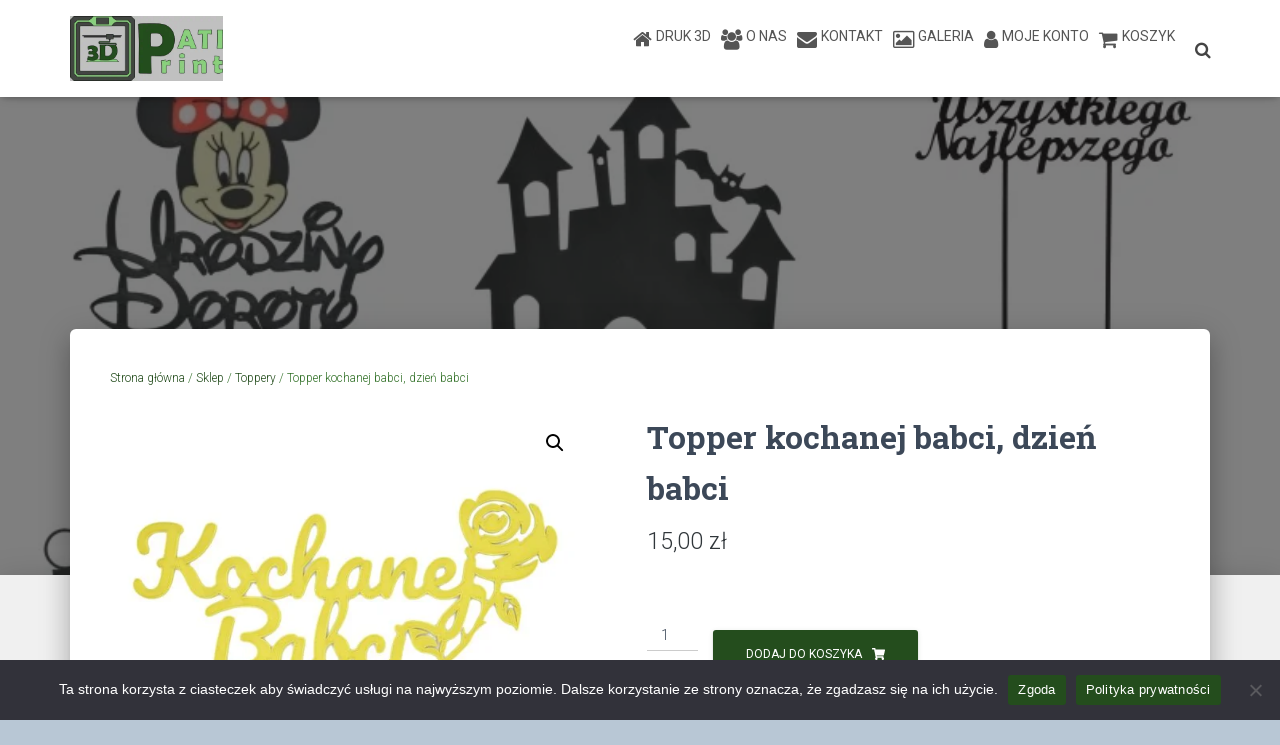

--- FILE ---
content_type: text/html; charset=UTF-8
request_url: https://3dpatiprint.pl/sklep/topper-kochanej-babci/
body_size: 32954
content:
<!DOCTYPE html>
<html lang="pl-PL">

<head><script data-no-optimize="1">var litespeed_docref=sessionStorage.getItem("litespeed_docref");litespeed_docref&&(Object.defineProperty(document,"referrer",{get:function(){return litespeed_docref}}),sessionStorage.removeItem("litespeed_docref"));</script>
	<meta charset='UTF-8'><link rel="preconnect" href="https://fonts.gstatic.com/" crossorigin />
	<meta name="viewport" content="width=device-width, initial-scale=1">
	<link rel="profile" href="http://gmpg.org/xfn/11">
		<meta name='robots' content='index, follow, max-image-preview:large, max-snippet:-1, max-video-preview:-1' />

	<title>Topper kochanej babci, dzień babci - 3D PATI Print</title>
	<meta name="description" content="Topper na tort Kochanej Babci, np. na Dzień Babci w kolorze złotym." />
	<link rel="canonical" href="https://3dpatiprint.pl/sklep/topper-kochanej-babci/" />
	<meta property="og:locale" content="pl_PL" />
	<meta property="og:type" content="article" />
	<meta property="og:title" content="Topper kochanej babci, dzień babci - 3D PATI Print" />
	<meta property="og:description" content="Topper na tort Kochanej Babci, np. na Dzień Babci w kolorze złotym." />
	<meta property="og:url" content="https://3dpatiprint.pl/sklep/topper-kochanej-babci/" />
	<meta property="og:site_name" content="3D PATI Print" />
	<meta property="article:publisher" content="https://www.facebook.com/3dpatiprint" />
	<meta property="article:modified_time" content="2022-11-17T16:24:03+00:00" />
	<meta property="og:image" content="https://3dpatiprint.pl/wp-content/uploads/2022/06/DSC_0573_b.jpg" />
	<meta property="og:image:width" content="2236" />
	<meta property="og:image:height" content="2236" />
	<meta property="og:image:type" content="image/jpeg" />
	<meta name="twitter:card" content="summary_large_image" />
	<script type="application/ld+json" class="yoast-schema-graph">{"@context":"https://schema.org","@graph":[{"@type":"WebPage","@id":"https://3dpatiprint.pl/sklep/topper-kochanej-babci/","url":"https://3dpatiprint.pl/sklep/topper-kochanej-babci/","name":"Topper kochanej babci, dzień babci - 3D PATI Print","isPartOf":{"@id":"https://3dpatiprint.pl/#website"},"primaryImageOfPage":{"@id":"https://3dpatiprint.pl/sklep/topper-kochanej-babci/#primaryimage"},"image":{"@id":"https://3dpatiprint.pl/sklep/topper-kochanej-babci/#primaryimage"},"thumbnailUrl":"https://3dpatiprint.pl/wp-content/uploads/2022/06/DSC_0573_b.jpg","datePublished":"2022-06-27T09:25:09+00:00","dateModified":"2022-11-17T16:24:03+00:00","description":"Topper na tort Kochanej Babci, np. na Dzień Babci w kolorze złotym.","breadcrumb":{"@id":"https://3dpatiprint.pl/sklep/topper-kochanej-babci/#breadcrumb"},"inLanguage":"pl-PL","potentialAction":[{"@type":"ReadAction","target":["https://3dpatiprint.pl/sklep/topper-kochanej-babci/"]}]},{"@type":"ImageObject","inLanguage":"pl-PL","@id":"https://3dpatiprint.pl/sklep/topper-kochanej-babci/#primaryimage","url":"https://3dpatiprint.pl/wp-content/uploads/2022/06/DSC_0573_b.jpg","contentUrl":"https://3dpatiprint.pl/wp-content/uploads/2022/06/DSC_0573_b.jpg","width":2236,"height":2236},{"@type":"BreadcrumbList","@id":"https://3dpatiprint.pl/sklep/topper-kochanej-babci/#breadcrumb","itemListElement":[{"@type":"ListItem","position":1,"name":"Strona główna","item":"https://3dpatiprint.pl/"},{"@type":"ListItem","position":2,"name":"Sklep","item":"https://3dpatiprint.pl/sklep/"},{"@type":"ListItem","position":3,"name":"Topper kochanej babci, dzień babci"}]},{"@type":"WebSite","@id":"https://3dpatiprint.pl/#website","url":"https://3dpatiprint.pl/","name":"3D PATI Print","description":"Druk 3D Częstochowa","publisher":{"@id":"https://3dpatiprint.pl/#organization"},"potentialAction":[{"@type":"SearchAction","target":{"@type":"EntryPoint","urlTemplate":"https://3dpatiprint.pl/?s={search_term_string}"},"query-input":{"@type":"PropertyValueSpecification","valueRequired":true,"valueName":"search_term_string"}}],"inLanguage":"pl-PL"},{"@type":"Organization","@id":"https://3dpatiprint.pl/#organization","name":"3D Pati Print","url":"https://3dpatiprint.pl/","logo":{"@type":"ImageObject","inLanguage":"pl-PL","@id":"https://3dpatiprint.pl/#/schema/logo/image/","url":"https://3dpatiprint.pl/wp-content/uploads/2021/09/logo3dp_.png","contentUrl":"https://3dpatiprint.pl/wp-content/uploads/2021/09/logo3dp_.png","width":150,"height":100,"caption":"3D Pati Print"},"image":{"@id":"https://3dpatiprint.pl/#/schema/logo/image/"},"sameAs":["https://www.facebook.com/3dpatiprint"]}]}</script>


<link rel='dns-prefetch' href='//maxcdn.bootstrapcdn.com' />
<link rel='dns-prefetch' href='//fonts.googleapis.com' />
<link rel='dns-prefetch' href='//www.googletagmanager.com' />
<link rel="alternate" type="application/rss+xml" title="3D PATI Print &raquo; Kanał z wpisami" href="https://3dpatiprint.pl/feed/" />
<link rel="alternate" type="application/rss+xml" title="3D PATI Print &raquo; Kanał z komentarzami" href="https://3dpatiprint.pl/comments/feed/" />
<link rel="alternate" type="application/rss+xml" title="3D PATI Print &raquo; Topper kochanej babci, dzień babci Kanał z komentarzami" href="https://3dpatiprint.pl/sklep/topper-kochanej-babci/feed/" />
<link rel="alternate" title="oEmbed (JSON)" type="application/json+oembed" href="https://3dpatiprint.pl/wp-json/oembed/1.0/embed?url=https%3A%2F%2F3dpatiprint.pl%2Fsklep%2Ftopper-kochanej-babci%2F" />
<link rel="alternate" title="oEmbed (XML)" type="text/xml+oembed" href="https://3dpatiprint.pl/wp-json/oembed/1.0/embed?url=https%3A%2F%2F3dpatiprint.pl%2Fsklep%2Ftopper-kochanej-babci%2F&#038;format=xml" />
<style id='wp-img-auto-sizes-contain-inline-css' type='text/css'>
img:is([sizes=auto i],[sizes^="auto," i]){contain-intrinsic-size:3000px 1500px}
/*# sourceURL=wp-img-auto-sizes-contain-inline-css */
</style>
<script>WebFontConfig={google:{families:["Roboto:300,400,500,700:latin,latin-ext","Roboto Slab:400,700:latin,latin-ext&display=swap"]}};if ( typeof WebFont === "object" && typeof WebFont.load === "function" ) { WebFont.load( WebFontConfig ); }</script><script data-optimized="1" src="https://3dpatiprint.pl/wp-content/plugins/litespeed-cache/assets/js/webfontloader.min.js"></script><link rel="preload" as="image" href="https://3dpatiprint.pl/wp-content/uploads/2022/06/DSC_0573_b-600x600.jpg">
<link rel='stylesheet' id='bootstrap-css' href='https://3dpatiprint.pl/wp-content/themes/hestia/assets/bootstrap/css/bootstrap.min.css?ver=1.0.2' type='text/css' media='all' />
<link rel='stylesheet' id='hestia-font-sizes-css' href='https://3dpatiprint.pl/wp-content/themes/hestia/assets/css/font-sizes.min.css?ver=3.3.3' type='text/css' media='all' />
<style id='classic-theme-styles-inline-css' type='text/css'>
/*! This file is auto-generated */
.wp-block-button__link{color:#fff;background-color:#32373c;border-radius:9999px;box-shadow:none;text-decoration:none;padding:calc(.667em + 2px) calc(1.333em + 2px);font-size:1.125em}.wp-block-file__button{background:#32373c;color:#fff;text-decoration:none}
/*# sourceURL=/wp-includes/css/classic-themes.min.css */
</style>
<style id='global-styles-inline-css' type='text/css'>
:root{--wp--preset--aspect-ratio--square: 1;--wp--preset--aspect-ratio--4-3: 4/3;--wp--preset--aspect-ratio--3-4: 3/4;--wp--preset--aspect-ratio--3-2: 3/2;--wp--preset--aspect-ratio--2-3: 2/3;--wp--preset--aspect-ratio--16-9: 16/9;--wp--preset--aspect-ratio--9-16: 9/16;--wp--preset--color--black: #000000;--wp--preset--color--cyan-bluish-gray: #abb8c3;--wp--preset--color--white: #ffffff;--wp--preset--color--pale-pink: #f78da7;--wp--preset--color--vivid-red: #cf2e2e;--wp--preset--color--luminous-vivid-orange: #ff6900;--wp--preset--color--luminous-vivid-amber: #fcb900;--wp--preset--color--light-green-cyan: #7bdcb5;--wp--preset--color--vivid-green-cyan: #00d084;--wp--preset--color--pale-cyan-blue: #8ed1fc;--wp--preset--color--vivid-cyan-blue: #0693e3;--wp--preset--color--vivid-purple: #9b51e0;--wp--preset--color--accent: #244d1d;--wp--preset--color--background-color: #b8c7d5;--wp--preset--color--header-gradient: #19870a;--wp--preset--gradient--vivid-cyan-blue-to-vivid-purple: linear-gradient(135deg,rgb(6,147,227) 0%,rgb(155,81,224) 100%);--wp--preset--gradient--light-green-cyan-to-vivid-green-cyan: linear-gradient(135deg,rgb(122,220,180) 0%,rgb(0,208,130) 100%);--wp--preset--gradient--luminous-vivid-amber-to-luminous-vivid-orange: linear-gradient(135deg,rgb(252,185,0) 0%,rgb(255,105,0) 100%);--wp--preset--gradient--luminous-vivid-orange-to-vivid-red: linear-gradient(135deg,rgb(255,105,0) 0%,rgb(207,46,46) 100%);--wp--preset--gradient--very-light-gray-to-cyan-bluish-gray: linear-gradient(135deg,rgb(238,238,238) 0%,rgb(169,184,195) 100%);--wp--preset--gradient--cool-to-warm-spectrum: linear-gradient(135deg,rgb(74,234,220) 0%,rgb(151,120,209) 20%,rgb(207,42,186) 40%,rgb(238,44,130) 60%,rgb(251,105,98) 80%,rgb(254,248,76) 100%);--wp--preset--gradient--blush-light-purple: linear-gradient(135deg,rgb(255,206,236) 0%,rgb(152,150,240) 100%);--wp--preset--gradient--blush-bordeaux: linear-gradient(135deg,rgb(254,205,165) 0%,rgb(254,45,45) 50%,rgb(107,0,62) 100%);--wp--preset--gradient--luminous-dusk: linear-gradient(135deg,rgb(255,203,112) 0%,rgb(199,81,192) 50%,rgb(65,88,208) 100%);--wp--preset--gradient--pale-ocean: linear-gradient(135deg,rgb(255,245,203) 0%,rgb(182,227,212) 50%,rgb(51,167,181) 100%);--wp--preset--gradient--electric-grass: linear-gradient(135deg,rgb(202,248,128) 0%,rgb(113,206,126) 100%);--wp--preset--gradient--midnight: linear-gradient(135deg,rgb(2,3,129) 0%,rgb(40,116,252) 100%);--wp--preset--font-size--small: 13px;--wp--preset--font-size--medium: 20px;--wp--preset--font-size--large: 36px;--wp--preset--font-size--x-large: 42px;--wp--preset--spacing--20: 0.44rem;--wp--preset--spacing--30: 0.67rem;--wp--preset--spacing--40: 1rem;--wp--preset--spacing--50: 1.5rem;--wp--preset--spacing--60: 2.25rem;--wp--preset--spacing--70: 3.38rem;--wp--preset--spacing--80: 5.06rem;--wp--preset--shadow--natural: 6px 6px 9px rgba(0, 0, 0, 0.2);--wp--preset--shadow--deep: 12px 12px 50px rgba(0, 0, 0, 0.4);--wp--preset--shadow--sharp: 6px 6px 0px rgba(0, 0, 0, 0.2);--wp--preset--shadow--outlined: 6px 6px 0px -3px rgb(255, 255, 255), 6px 6px rgb(0, 0, 0);--wp--preset--shadow--crisp: 6px 6px 0px rgb(0, 0, 0);}:root :where(.is-layout-flow) > :first-child{margin-block-start: 0;}:root :where(.is-layout-flow) > :last-child{margin-block-end: 0;}:root :where(.is-layout-flow) > *{margin-block-start: 24px;margin-block-end: 0;}:root :where(.is-layout-constrained) > :first-child{margin-block-start: 0;}:root :where(.is-layout-constrained) > :last-child{margin-block-end: 0;}:root :where(.is-layout-constrained) > *{margin-block-start: 24px;margin-block-end: 0;}:root :where(.is-layout-flex){gap: 24px;}:root :where(.is-layout-grid){gap: 24px;}body .is-layout-flex{display: flex;}.is-layout-flex{flex-wrap: wrap;align-items: center;}.is-layout-flex > :is(*, div){margin: 0;}body .is-layout-grid{display: grid;}.is-layout-grid > :is(*, div){margin: 0;}.has-black-color{color: var(--wp--preset--color--black) !important;}.has-cyan-bluish-gray-color{color: var(--wp--preset--color--cyan-bluish-gray) !important;}.has-white-color{color: var(--wp--preset--color--white) !important;}.has-pale-pink-color{color: var(--wp--preset--color--pale-pink) !important;}.has-vivid-red-color{color: var(--wp--preset--color--vivid-red) !important;}.has-luminous-vivid-orange-color{color: var(--wp--preset--color--luminous-vivid-orange) !important;}.has-luminous-vivid-amber-color{color: var(--wp--preset--color--luminous-vivid-amber) !important;}.has-light-green-cyan-color{color: var(--wp--preset--color--light-green-cyan) !important;}.has-vivid-green-cyan-color{color: var(--wp--preset--color--vivid-green-cyan) !important;}.has-pale-cyan-blue-color{color: var(--wp--preset--color--pale-cyan-blue) !important;}.has-vivid-cyan-blue-color{color: var(--wp--preset--color--vivid-cyan-blue) !important;}.has-vivid-purple-color{color: var(--wp--preset--color--vivid-purple) !important;}.has-accent-color{color: var(--wp--preset--color--accent) !important;}.has-background-color-color{color: var(--wp--preset--color--background-color) !important;}.has-header-gradient-color{color: var(--wp--preset--color--header-gradient) !important;}.has-black-background-color{background-color: var(--wp--preset--color--black) !important;}.has-cyan-bluish-gray-background-color{background-color: var(--wp--preset--color--cyan-bluish-gray) !important;}.has-white-background-color{background-color: var(--wp--preset--color--white) !important;}.has-pale-pink-background-color{background-color: var(--wp--preset--color--pale-pink) !important;}.has-vivid-red-background-color{background-color: var(--wp--preset--color--vivid-red) !important;}.has-luminous-vivid-orange-background-color{background-color: var(--wp--preset--color--luminous-vivid-orange) !important;}.has-luminous-vivid-amber-background-color{background-color: var(--wp--preset--color--luminous-vivid-amber) !important;}.has-light-green-cyan-background-color{background-color: var(--wp--preset--color--light-green-cyan) !important;}.has-vivid-green-cyan-background-color{background-color: var(--wp--preset--color--vivid-green-cyan) !important;}.has-pale-cyan-blue-background-color{background-color: var(--wp--preset--color--pale-cyan-blue) !important;}.has-vivid-cyan-blue-background-color{background-color: var(--wp--preset--color--vivid-cyan-blue) !important;}.has-vivid-purple-background-color{background-color: var(--wp--preset--color--vivid-purple) !important;}.has-accent-background-color{background-color: var(--wp--preset--color--accent) !important;}.has-background-color-background-color{background-color: var(--wp--preset--color--background-color) !important;}.has-header-gradient-background-color{background-color: var(--wp--preset--color--header-gradient) !important;}.has-black-border-color{border-color: var(--wp--preset--color--black) !important;}.has-cyan-bluish-gray-border-color{border-color: var(--wp--preset--color--cyan-bluish-gray) !important;}.has-white-border-color{border-color: var(--wp--preset--color--white) !important;}.has-pale-pink-border-color{border-color: var(--wp--preset--color--pale-pink) !important;}.has-vivid-red-border-color{border-color: var(--wp--preset--color--vivid-red) !important;}.has-luminous-vivid-orange-border-color{border-color: var(--wp--preset--color--luminous-vivid-orange) !important;}.has-luminous-vivid-amber-border-color{border-color: var(--wp--preset--color--luminous-vivid-amber) !important;}.has-light-green-cyan-border-color{border-color: var(--wp--preset--color--light-green-cyan) !important;}.has-vivid-green-cyan-border-color{border-color: var(--wp--preset--color--vivid-green-cyan) !important;}.has-pale-cyan-blue-border-color{border-color: var(--wp--preset--color--pale-cyan-blue) !important;}.has-vivid-cyan-blue-border-color{border-color: var(--wp--preset--color--vivid-cyan-blue) !important;}.has-vivid-purple-border-color{border-color: var(--wp--preset--color--vivid-purple) !important;}.has-accent-border-color{border-color: var(--wp--preset--color--accent) !important;}.has-background-color-border-color{border-color: var(--wp--preset--color--background-color) !important;}.has-header-gradient-border-color{border-color: var(--wp--preset--color--header-gradient) !important;}.has-vivid-cyan-blue-to-vivid-purple-gradient-background{background: var(--wp--preset--gradient--vivid-cyan-blue-to-vivid-purple) !important;}.has-light-green-cyan-to-vivid-green-cyan-gradient-background{background: var(--wp--preset--gradient--light-green-cyan-to-vivid-green-cyan) !important;}.has-luminous-vivid-amber-to-luminous-vivid-orange-gradient-background{background: var(--wp--preset--gradient--luminous-vivid-amber-to-luminous-vivid-orange) !important;}.has-luminous-vivid-orange-to-vivid-red-gradient-background{background: var(--wp--preset--gradient--luminous-vivid-orange-to-vivid-red) !important;}.has-very-light-gray-to-cyan-bluish-gray-gradient-background{background: var(--wp--preset--gradient--very-light-gray-to-cyan-bluish-gray) !important;}.has-cool-to-warm-spectrum-gradient-background{background: var(--wp--preset--gradient--cool-to-warm-spectrum) !important;}.has-blush-light-purple-gradient-background{background: var(--wp--preset--gradient--blush-light-purple) !important;}.has-blush-bordeaux-gradient-background{background: var(--wp--preset--gradient--blush-bordeaux) !important;}.has-luminous-dusk-gradient-background{background: var(--wp--preset--gradient--luminous-dusk) !important;}.has-pale-ocean-gradient-background{background: var(--wp--preset--gradient--pale-ocean) !important;}.has-electric-grass-gradient-background{background: var(--wp--preset--gradient--electric-grass) !important;}.has-midnight-gradient-background{background: var(--wp--preset--gradient--midnight) !important;}.has-small-font-size{font-size: var(--wp--preset--font-size--small) !important;}.has-medium-font-size{font-size: var(--wp--preset--font-size--medium) !important;}.has-large-font-size{font-size: var(--wp--preset--font-size--large) !important;}.has-x-large-font-size{font-size: var(--wp--preset--font-size--x-large) !important;}
:root :where(.wp-block-pullquote){font-size: 1.5em;line-height: 1.6;}
/*# sourceURL=global-styles-inline-css */
</style>
<link rel='stylesheet' id='cookie-notice-front-css' href='https://3dpatiprint.pl/wp-content/plugins/cookie-notice/css/front.min.css?ver=2.5.11' type='text/css' media='all' />
<link rel='stylesheet' id='pay_by_paynow_pl_styles-css' href='https://3dpatiprint.pl/wp-content/plugins/pay-by-paynow-pl/assets/css/front.css?ver=2.5.10' type='text/css' media='all' />
<link rel='stylesheet' id='hestia-clients-bar-css' href='https://3dpatiprint.pl/wp-content/plugins/themeisle-companion/obfx_modules/companion-legacy/assets/css/hestia/clients-bar.css?ver=3.0.3' type='text/css' media='all' />
<link rel='stylesheet' id='obfx-module-pub-css-ikonki-menu-1-css' href='https://3dpatiprint.pl/wp-content/plugins/themeisle-companion/obfx_modules/menu-icons/css/public.css?ver=3.0.5' type='text/css' media='all' />
<link rel='stylesheet' id='photoswipe-css' href='https://3dpatiprint.pl/wp-content/plugins/woocommerce/assets/css/photoswipe/photoswipe.min.css?ver=10.4.3' type='text/css' media='all' />
<link rel='stylesheet' id='photoswipe-default-skin-css' href='https://3dpatiprint.pl/wp-content/plugins/woocommerce/assets/css/photoswipe/default-skin/default-skin.min.css?ver=10.4.3' type='text/css' media='all' />
<link rel='stylesheet' id='woocommerce-layout-css' href='https://3dpatiprint.pl/wp-content/plugins/woocommerce/assets/css/woocommerce-layout.css?ver=10.4.3' type='text/css' media='all' />
<link rel='stylesheet' id='woocommerce-smallscreen-css' href='https://3dpatiprint.pl/wp-content/plugins/woocommerce/assets/css/woocommerce-smallscreen.css?ver=10.4.3' type='text/css' media='only screen and (max-width: 768px)' />
<link rel='stylesheet' id='woocommerce-general-css' href='https://3dpatiprint.pl/wp-content/plugins/woocommerce/assets/css/woocommerce.css?ver=10.4.3' type='text/css' media='all' />
<style id='woocommerce-inline-inline-css' type='text/css'>
.woocommerce form .form-row .required { visibility: visible; }
/*# sourceURL=woocommerce-inline-inline-css */
</style>
<link rel='stylesheet' id='dgwt-wcas-style-css' href='https://3dpatiprint.pl/wp-content/plugins/ajax-search-for-woocommerce/assets/css/style.min.css?ver=1.32.2' type='text/css' media='all' />
<link rel='stylesheet' id='hestia_style-css' href='https://3dpatiprint.pl/wp-content/themes/hestia/style.min.css?ver=3.3.3' type='text/css' media='all' />
<style id='hestia_style-inline-css' type='text/css'>
div.wpforms-container-full .wpforms-form div.wpforms-field input.wpforms-error{border:none}div.wpforms-container .wpforms-form input[type=date],div.wpforms-container .wpforms-form input[type=datetime],div.wpforms-container .wpforms-form input[type=datetime-local],div.wpforms-container .wpforms-form input[type=email],div.wpforms-container .wpforms-form input[type=month],div.wpforms-container .wpforms-form input[type=number],div.wpforms-container .wpforms-form input[type=password],div.wpforms-container .wpforms-form input[type=range],div.wpforms-container .wpforms-form input[type=search],div.wpforms-container .wpforms-form input[type=tel],div.wpforms-container .wpforms-form input[type=text],div.wpforms-container .wpforms-form input[type=time],div.wpforms-container .wpforms-form input[type=url],div.wpforms-container .wpforms-form input[type=week],div.wpforms-container .wpforms-form select,div.wpforms-container .wpforms-form textarea,.nf-form-cont input:not([type=button]),div.wpforms-container .wpforms-form .form-group.is-focused .form-control{box-shadow:none}div.wpforms-container .wpforms-form input[type=date],div.wpforms-container .wpforms-form input[type=datetime],div.wpforms-container .wpforms-form input[type=datetime-local],div.wpforms-container .wpforms-form input[type=email],div.wpforms-container .wpforms-form input[type=month],div.wpforms-container .wpforms-form input[type=number],div.wpforms-container .wpforms-form input[type=password],div.wpforms-container .wpforms-form input[type=range],div.wpforms-container .wpforms-form input[type=search],div.wpforms-container .wpforms-form input[type=tel],div.wpforms-container .wpforms-form input[type=text],div.wpforms-container .wpforms-form input[type=time],div.wpforms-container .wpforms-form input[type=url],div.wpforms-container .wpforms-form input[type=week],div.wpforms-container .wpforms-form select,div.wpforms-container .wpforms-form textarea,.nf-form-cont input:not([type=button]){background-image:linear-gradient(#9c27b0,#9c27b0),linear-gradient(#d2d2d2,#d2d2d2);float:none;border:0;border-radius:0;background-color:transparent;background-repeat:no-repeat;background-position:center bottom,center calc(100% - 1px);background-size:0 2px,100% 1px;font-weight:400;transition:background 0s ease-out}div.wpforms-container .wpforms-form .form-group.is-focused .form-control{outline:none;background-size:100% 2px,100% 1px;transition-duration:0.3s}div.wpforms-container .wpforms-form input[type=date].form-control,div.wpforms-container .wpforms-form input[type=datetime].form-control,div.wpforms-container .wpforms-form input[type=datetime-local].form-control,div.wpforms-container .wpforms-form input[type=email].form-control,div.wpforms-container .wpforms-form input[type=month].form-control,div.wpforms-container .wpforms-form input[type=number].form-control,div.wpforms-container .wpforms-form input[type=password].form-control,div.wpforms-container .wpforms-form input[type=range].form-control,div.wpforms-container .wpforms-form input[type=search].form-control,div.wpforms-container .wpforms-form input[type=tel].form-control,div.wpforms-container .wpforms-form input[type=text].form-control,div.wpforms-container .wpforms-form input[type=time].form-control,div.wpforms-container .wpforms-form input[type=url].form-control,div.wpforms-container .wpforms-form input[type=week].form-control,div.wpforms-container .wpforms-form select.form-control,div.wpforms-container .wpforms-form textarea.form-control{border:none;padding:7px 0;font-size:14px}div.wpforms-container .wpforms-form .wpforms-field-select select{border-radius:3px}div.wpforms-container .wpforms-form .wpforms-field-number input[type=number]{background-image:none;border-radius:3px}div.wpforms-container .wpforms-form button[type=submit].wpforms-submit,div.wpforms-container .wpforms-form button[type=submit].wpforms-submit:hover{color:#fff;border:none}.home div.wpforms-container-full .wpforms-form{margin-left:15px;margin-right:15px}div.wpforms-container-full .wpforms-form .wpforms-field{padding:0 0 24px 0 !important}div.wpforms-container-full .wpforms-form .wpforms-submit-container{text-align:right}div.wpforms-container-full .wpforms-form .wpforms-submit-container button{text-transform:uppercase}div.wpforms-container-full .wpforms-form textarea{border:none !important}div.wpforms-container-full .wpforms-form textarea:focus{border-width:0 !important}.home div.wpforms-container .wpforms-form textarea{background-image:linear-gradient(#9c27b0,#9c27b0),linear-gradient(#d2d2d2,#d2d2d2);background-color:transparent;background-repeat:no-repeat;background-position:center bottom,center calc(100% - 1px);background-size:0 2px,100% 1px}@media only screen and(max-width:768px){.wpforms-container-full .wpforms-form .wpforms-one-half,.wpforms-container-full .wpforms-form button{width:100% !important;margin-left:0 !important}.wpforms-container-full .wpforms-form .wpforms-submit-container{text-align:center}}div.wpforms-container .wpforms-form input:focus,div.wpforms-container .wpforms-form select:focus{border:none}.elementor-page .hestia-about>.container{width:100%}.elementor-page .pagebuilder-section{padding:0}.elementor-page .title-in-content,.elementor-page .image-in-page{display:none}.home.elementor-page .main-raised>section.hestia-about{overflow:visible}.elementor-editor-active .navbar{pointer-events:none}.elementor-editor-active #elementor.elementor-edit-mode .elementor-element-overlay{z-index:1000000}.elementor-page.page-template-template-fullwidth .blog-post-wrapper>.container{width:100%}.elementor-page.page-template-template-fullwidth .blog-post-wrapper>.container .col-md-12{padding:0}.elementor-page.page-template-template-fullwidth article.section{padding:0}.elementor-text-editor p,.elementor-text-editor h1,.elementor-text-editor h2,.elementor-text-editor h3,.elementor-text-editor h4,.elementor-text-editor h5,.elementor-text-editor h6{font-size:inherit}.footer-big .footer-menu li a[href*="facebook.com"],.footer-big .footer-menu li a[href*="twitter.com"],.footer-big .footer-menu li a:is( [href*="://x.com"],[href*="://www.x.com"]),.footer-big .footer-menu li a[href*="pinterest.com"],.footer-big .footer-menu li a[href*="google.com"],.footer-big .footer-menu li a[href*="linkedin.com"],.footer-big .footer-menu li a[href*="dribbble.com"],.footer-big .footer-menu li a[href*="github.com"],.footer-big .footer-menu li a[href*="youtube.com"],.footer-big .footer-menu li a[href*="instagram.com"],.footer-big .footer-menu li a[href*="reddit.com"],.footer-big .footer-menu li a[href*="tumblr.com"],.footer-big .footer-menu li a[href*="behance.com"],.footer-big .footer-menu li a[href*="snapchat.com"],.footer-big .footer-menu li a[href*="deviantart.com"],.footer-big .footer-menu li a[href*="vimeo.com"]{color:transparent;font-size:0;padding:10px}.footer-big .footer-menu li a[href*="facebook.com"]:hover,.footer-big .footer-menu li a[href*="twitter.com"]:hover,.footer-big .footer-menu li a[href*="pinterest.com"]:hover,.footer-big .footer-menu li a[href*="google.com"]:hover,.footer-big .footer-menu li a[href*="linkedin.com"]:hover,.footer-big .footer-menu li a[href*="dribbble.com"]:hover,.footer-big .footer-menu li a[href*="github.com"]:hover,.footer-big .footer-menu li a[href*="youtube.com"]:hover,.footer-big .footer-menu li a[href*="instagram.com"]:hover,.footer-big .footer-menu li a[href*="reddit.com"]:hover,.footer-big .footer-menu li a[href*="tumblr.com"]:hover,.footer-big .footer-menu li a[href*="behance.com"]:hover,.footer-big .footer-menu li a[href*="snapchat.com"]:hover,.footer-big .footer-menu li a[href*="deviantart.com"]:hover,.footer-big .footer-menu li a[href*="vimeo.com"]:hover,.footer-big .footer-menu li a:is( [href*="://x.com"],[href*="://www.x.com"]):hover{opacity:1 !important}.footer-big .footer-menu li a[href*="facebook.com"]:hover:before{color:#3b5998}.footer-big .footer-menu li a[href*="twitter.com"]:hover:before{color:#000}.footer-big .footer-menu li a[href*="pinterest.com"]:hover:before{color:#cc2127}.footer-big .footer-menu li a[href*="google.com"]:hover:before{color:#dd4b39}.footer-big .footer-menu li a[href*="linkedin.com"]:hover:before{color:#0976b4}.footer-big .footer-menu li a[href*="dribbble.com"]:hover:before{color:#ea4c89}.footer-big .footer-menu li a[href*="github.com"]:hover:before{color:#000}.footer-big .footer-menu li a[href*="youtube.com"]:hover:before{color:#e52d27}.footer-big .footer-menu li a[href*="instagram.com"]:hover:before{color:#125688}.footer-big .footer-menu li a[href*="reddit.com"]:hover:before{color:#ff4500}.footer-big .footer-menu li a[href*="tumblr.com"]:hover:before{color:#35465c}.footer-big .footer-menu li a[href*="behance.com"]:hover:before{color:#1769ff}.footer-big .footer-menu li a[href*="snapchat.com"]:hover:before{color:#fffc00}.footer-big .footer-menu li a[href*="deviantart.com"]:hover:before{color:#05cc47}.footer-big .footer-menu li a[href*="vimeo.com"]:hover:before{color:#1ab7ea}.footer-big .footer-menu li a:is( [href*="://x.com"],[href*="://www.x.com"]):hover:before{color:#000}.footer-big .footer-menu li a[href*="facebook.com"]:before,.footer-big .footer-menu li a[href*="twitter.com"]:before,.footer-big .footer-menu li a[href*="pinterest.com"]:before,.footer-big .footer-menu li a[href*="google.com"]:before,.footer-big .footer-menu li a[href*="linkedin.com"]:before,.footer-big .footer-menu li a[href*="dribbble.com"]:before,.footer-big .footer-menu li a[href*="github.com"]:before,.footer-big .footer-menu li a[href*="youtube.com"]:before,.footer-big .footer-menu li a[href*="instagram.com"]:before,.footer-big .footer-menu li a[href*="reddit.com"]:before,.footer-big .footer-menu li a[href*="tumblr.com"]:before,.footer-big .footer-menu li a[href*="behance.com"]:before,.footer-big .footer-menu li a[href*="snapchat.com"]:before,.footer-big .footer-menu li a[href*="deviantart.com"]:before,.footer-big .footer-menu li a[href*="vimeo.com"]:before,.footer-big .footer-menu li a:is( [href*="://x.com"],[href*="://www.x.com"]):before{font-family:"Font Awesome 5 Brands";font-weight:900;color:#3c4858;font-size:16px}.footer-black .footer-menu li a[href*="facebook.com"]:before,.footer-black .footer-menu li a[href*="twitter.com"]:before,.footer-black .footer-menu li a[href*="pinterest.com"]:before,.footer-black .footer-menu li a[href*="google.com"]:before,.footer-black .footer-menu li a[href*="linkedin.com"]:before,.footer-black .footer-menu li a[href*="dribbble.com"]:before,.footer-black .footer-menu li a[href*="github.com"]:before,.footer-black .footer-menu li a[href*="youtube.com"]:before,.footer-black .footer-menu li a[href*="instagram.com"]:before,.footer-black .footer-menu li a[href*="reddit.com"]:before,.footer-black .footer-menu li a[href*="tumblr.com"]:before,.footer-black .footer-menu li a[href*="behance.com"]:before,.footer-black .footer-menu li a[href*="snapchat.com"]:before,.footer-black .footer-menu li a[href*="deviantart.com"]:before,.footer-black .footer-menu li a[href*="vimeo.com"]:before,.footer-big .footer-menu li a:is( [href*="://x.com"],[href*="://www.x.com"]):before{color:#fff}.footer-big .footer-menu li a[href*="facebook.com"]:before{content:"\f39e"}.footer-big .footer-menu li a[href*="twitter.com"]:before{content:"\f099"}.footer-big .footer-menu li a[href*="pinterest.com"]:before{content:"\f231"}.footer-big .footer-menu li a[href*="google.com"]:before{content:"\f1a0"}.footer-big .footer-menu li a[href*="linkedin.com"]:before{content:"\f0e1"}.footer-big .footer-menu li a[href*="dribbble.com"]:before{content:"\f17d"}.footer-big .footer-menu li a[href*="github.com"]:before{content:"\f09b"}.footer-big .footer-menu li a[href*="youtube.com"]:before{content:"\f167"}.footer-big .footer-menu li a[href*="instagram.com"]:before{content:"\f16d"}.footer-big .footer-menu li a[href*="reddit.com"]:before{content:"\f281"}.footer-big .footer-menu li a[href*="tumblr.com"]:before{content:"\f173"}.footer-big .footer-menu li a[href*="behance.com"]:before{content:"\f1b4"}.footer-big .footer-menu li a[href*="snapchat.com"]:before{content:"\f2ab"}.footer-big .footer-menu li a[href*="deviantart.com"]:before{content:"\f1bd"}.footer-big .footer-menu li a[href*="vimeo.com"]:before{content:"\f27d"}.footer-big .footer-menu li a:is( [href*="://x.com"],[href*="://www.x.com"]):before{content:"\e61b"}
.hestia-top-bar,.hestia-top-bar .widget.widget_shopping_cart .cart_list{background-color:#363537}.hestia-top-bar .widget .label-floating input[type=search]:-webkit-autofill{-webkit-box-shadow:inset 0 0 0 9999px #363537}.hestia-top-bar,.hestia-top-bar .widget .label-floating input[type=search],.hestia-top-bar .widget.widget_search form.form-group:before,.hestia-top-bar .widget.widget_product_search form.form-group:before,.hestia-top-bar .widget.widget_shopping_cart:before{color:#fff}.hestia-top-bar .widget .label-floating input[type=search]{-webkit-text-fill-color:#fff !important}.hestia-top-bar div.widget.widget_shopping_cart:before,.hestia-top-bar .widget.widget_product_search form.form-group:before,.hestia-top-bar .widget.widget_search form.form-group:before{background-color:#fff}.hestia-top-bar a,.hestia-top-bar .top-bar-nav li a{color:#fff}.hestia-top-bar ul li a[href*="mailto:"]:before,.hestia-top-bar ul li a[href*="tel:"]:before{background-color:#fff}.hestia-top-bar a:hover,.hestia-top-bar .top-bar-nav li a:hover{color:#eee}.hestia-top-bar ul li:hover a[href*="mailto:"]:before,.hestia-top-bar ul li:hover a[href*="tel:"]:before{background-color:#eee}
footer.footer.footer-black{background:#323437}footer.footer.footer-black.footer-big{color:#fff}footer.footer.footer-black a{color:#fff}footer.footer.footer-black hr{border-color:#5e5e5e}.footer-big p,.widget,.widget code,.widget pre{color:#5e5e5e}
:root{--hestia-primary-color:#244d1d}a,.navbar .dropdown-menu li:hover>a,.navbar .dropdown-menu li:focus>a,.navbar .dropdown-menu li:active>a,.navbar .navbar-nav>li .dropdown-menu li:hover>a,body:not(.home) .navbar-default .navbar-nav>.active:not(.btn)>a,body:not(.home) .navbar-default .navbar-nav>.active:not(.btn)>a:hover,body:not(.home) .navbar-default .navbar-nav>.active:not(.btn)>a:focus,a:hover,.card-blog a.moretag:hover,.card-blog a.more-link:hover,.widget a:hover,.has-text-color.has-accent-color,p.has-text-color a{color:#244d1d}.svg-text-color{fill:#244d1d}.pagination span.current,.pagination span.current:focus,.pagination span.current:hover{border-color:#244d1d}button,button:hover,.woocommerce .track_order button[type="submit"],.woocommerce .track_order button[type="submit"]:hover,div.wpforms-container .wpforms-form button[type=submit].wpforms-submit,div.wpforms-container .wpforms-form button[type=submit].wpforms-submit:hover,input[type="button"],input[type="button"]:hover,input[type="submit"],input[type="submit"]:hover,input#searchsubmit,.pagination span.current,.pagination span.current:focus,.pagination span.current:hover,.btn.btn-primary,.btn.btn-primary:link,.btn.btn-primary:hover,.btn.btn-primary:focus,.btn.btn-primary:active,.btn.btn-primary.active,.btn.btn-primary.active:focus,.btn.btn-primary.active:hover,.btn.btn-primary:active:hover,.btn.btn-primary:active:focus,.btn.btn-primary:active:hover,.hestia-sidebar-open.btn.btn-rose,.hestia-sidebar-close.btn.btn-rose,.hestia-sidebar-open.btn.btn-rose:hover,.hestia-sidebar-close.btn.btn-rose:hover,.hestia-sidebar-open.btn.btn-rose:focus,.hestia-sidebar-close.btn.btn-rose:focus,.label.label-primary,.hestia-work .portfolio-item:nth-child(6n+1) .label,.nav-cart .nav-cart-content .widget .buttons .button,.has-accent-background-color[class*="has-background"]{background-color:#244d1d}@media(max-width:768px){.navbar-default .navbar-nav>li>a:hover,.navbar-default .navbar-nav>li>a:focus,.navbar .navbar-nav .dropdown .dropdown-menu li a:hover,.navbar .navbar-nav .dropdown .dropdown-menu li a:focus,.navbar button.navbar-toggle:hover,.navbar .navbar-nav li:hover>a i{color:#244d1d}}body:not(.woocommerce-page) button:not([class^="fl-"]):not(.hestia-scroll-to-top):not(.navbar-toggle):not(.close),body:not(.woocommerce-page) .button:not([class^="fl-"]):not(hestia-scroll-to-top):not(.navbar-toggle):not(.add_to_cart_button):not(.product_type_grouped):not(.product_type_external),div.wpforms-container .wpforms-form button[type=submit].wpforms-submit,input[type="submit"],input[type="button"],.btn.btn-primary,.widget_product_search button[type="submit"],.hestia-sidebar-open.btn.btn-rose,.hestia-sidebar-close.btn.btn-rose,.everest-forms button[type=submit].everest-forms-submit-button{-webkit-box-shadow:0 2px 2px 0 rgba(36,77,29,0.14),0 3px 1px -2px rgba(36,77,29,0.2),0 1px 5px 0 rgba(36,77,29,0.12);box-shadow:0 2px 2px 0 rgba(36,77,29,0.14),0 3px 1px -2px rgba(36,77,29,0.2),0 1px 5px 0 rgba(36,77,29,0.12)}.card .header-primary,.card .content-primary,.everest-forms button[type=submit].everest-forms-submit-button{background:#244d1d}body:not(.woocommerce-page) .button:not([class^="fl-"]):not(.hestia-scroll-to-top):not(.navbar-toggle):not(.add_to_cart_button):hover,body:not(.woocommerce-page) button:not([class^="fl-"]):not(.hestia-scroll-to-top):not(.navbar-toggle):not(.close):hover,div.wpforms-container .wpforms-form button[type=submit].wpforms-submit:hover,input[type="submit"]:hover,input[type="button"]:hover,input#searchsubmit:hover,.widget_product_search button[type="submit"]:hover,.pagination span.current,.btn.btn-primary:hover,.btn.btn-primary:focus,.btn.btn-primary:active,.btn.btn-primary.active,.btn.btn-primary:active:focus,.btn.btn-primary:active:hover,.hestia-sidebar-open.btn.btn-rose:hover,.hestia-sidebar-close.btn.btn-rose:hover,.pagination span.current:hover,.everest-forms button[type=submit].everest-forms-submit-button:hover,.everest-forms button[type=submit].everest-forms-submit-button:focus,.everest-forms button[type=submit].everest-forms-submit-button:active{-webkit-box-shadow:0 14px 26px -12px rgba(36,77,29,0.42),0 4px 23px 0 rgba(0,0,0,0.12),0 8px 10px -5px rgba(36,77,29,0.2);box-shadow:0 14px 26px -12px rgba(36,77,29,0.42),0 4px 23px 0 rgba(0,0,0,0.12),0 8px 10px -5px rgba(36,77,29,0.2);color:#fff}.form-group.is-focused .form-control{background-image:-webkit-gradient(linear,left top,left bottom,from(#244d1d),to(#244d1d)),-webkit-gradient(linear,left top,left bottom,from(#d2d2d2),to(#d2d2d2));background-image:-webkit-linear-gradient(linear,left top,left bottom,from(#244d1d),to(#244d1d)),-webkit-linear-gradient(linear,left top,left bottom,from(#d2d2d2),to(#d2d2d2));background-image:linear-gradient(linear,left top,left bottom,from(#244d1d),to(#244d1d)),linear-gradient(linear,left top,left bottom,from(#d2d2d2),to(#d2d2d2))}.navbar:not(.navbar-transparent) li:not(.btn):hover>a,.navbar li.on-section:not(.btn)>a,.navbar.full-screen-menu.navbar-transparent li:not(.btn):hover>a,.navbar.full-screen-menu .navbar-toggle:hover,.navbar:not(.navbar-transparent) .nav-cart:hover,.navbar:not(.navbar-transparent) .hestia-toggle-search:hover{color:#244d1d}.header-filter-gradient{background:linear-gradient(45deg,rgba(25,135,10,1) 0,rgb(91,163,0) 100%)}.has-text-color.has-header-gradient-color{color:#19870a}.has-header-gradient-background-color[class*="has-background"]{background-color:#19870a}.has-text-color.has-background-color-color{color:#b8c7d5}.has-background-color-background-color[class*="has-background"]{background-color:#b8c7d5}
.btn.btn-primary:not(.colored-button):not(.btn-left):not(.btn-right):not(.btn-just-icon):not(.menu-item),input[type="submit"]:not(.search-submit),body:not(.woocommerce-account) .woocommerce .button.woocommerce-Button,.woocommerce .product button.button,.woocommerce .product button.button.alt,.woocommerce .product #respond input#submit,.woocommerce-cart .blog-post .woocommerce .cart-collaterals .cart_totals .checkout-button,.woocommerce-checkout #payment #place_order,.woocommerce-account.woocommerce-page button.button,.woocommerce .track_order button[type="submit"],.nav-cart .nav-cart-content .widget .buttons .button,.woocommerce a.button.wc-backward,body.woocommerce .wccm-catalog-item a.button,body.woocommerce a.wccm-button.button,form.woocommerce-form-coupon button.button,div.wpforms-container .wpforms-form button[type=submit].wpforms-submit,div.woocommerce a.button.alt,div.woocommerce table.my_account_orders .button,.btn.colored-button,.btn.btn-left,.btn.btn-right,.btn:not(.colored-button):not(.btn-left):not(.btn-right):not(.btn-just-icon):not(.menu-item):not(.hestia-sidebar-open):not(.hestia-sidebar-close){padding-top:15px;padding-bottom:15px;padding-left:33px;padding-right:33px}
:root{--hestia-button-border-radius:3px}.btn.btn-primary:not(.colored-button):not(.btn-left):not(.btn-right):not(.btn-just-icon):not(.menu-item),input[type="submit"]:not(.search-submit),body:not(.woocommerce-account) .woocommerce .button.woocommerce-Button,.woocommerce .product button.button,.woocommerce .product button.button.alt,.woocommerce .product #respond input#submit,.woocommerce-cart .blog-post .woocommerce .cart-collaterals .cart_totals .checkout-button,.woocommerce-checkout #payment #place_order,.woocommerce-account.woocommerce-page button.button,.woocommerce .track_order button[type="submit"],.nav-cart .nav-cart-content .widget .buttons .button,.woocommerce a.button.wc-backward,body.woocommerce .wccm-catalog-item a.button,body.woocommerce a.wccm-button.button,form.woocommerce-form-coupon button.button,div.wpforms-container .wpforms-form button[type=submit].wpforms-submit,div.woocommerce a.button.alt,div.woocommerce table.my_account_orders .button,input[type="submit"].search-submit,.hestia-view-cart-wrapper .added_to_cart.wc-forward,.woocommerce-product-search button,.woocommerce-cart .actions .button,#secondary div[id^=woocommerce_price_filter] .button,.woocommerce div[id^=woocommerce_widget_cart].widget .buttons .button,.searchform input[type=submit],.searchform button,.search-form:not(.media-toolbar-primary) input[type=submit],.search-form:not(.media-toolbar-primary) button,.woocommerce-product-search input[type=submit],.btn.colored-button,.btn.btn-left,.btn.btn-right,.btn:not(.colored-button):not(.btn-left):not(.btn-right):not(.btn-just-icon):not(.menu-item):not(.hestia-sidebar-open):not(.hestia-sidebar-close){border-radius:3px}
@media(min-width:769px){.page-header.header-small .hestia-title,.page-header.header-small .title,h1.hestia-title.title-in-content,.main article.section .has-title-font-size{font-size:42px}}
@media( min-width:480px){}@media( min-width:768px){}.hestia-scroll-to-top{border-radius :50%;background-color:#999}.hestia-scroll-to-top:hover{background-color:#999}.hestia-scroll-to-top:hover svg,.hestia-scroll-to-top:hover p{color:#fff}.hestia-scroll-to-top svg,.hestia-scroll-to-top p{color:#fff}
/*# sourceURL=hestia_style-inline-css */
</style>

<link rel='stylesheet' id='hestia_woocommerce_style-css' href='https://3dpatiprint.pl/wp-content/themes/hestia/assets/css/woocommerce.min.css?ver=3.3.3' type='text/css' media='all' />
<style id='hestia_woocommerce_style-inline-css' type='text/css'>
.woocommerce-cart .shop_table .actions .coupon .input-text:focus,.woocommerce-checkout #customer_details .input-text:focus,.woocommerce-checkout #customer_details select:focus,.woocommerce-checkout #order_review .input-text:focus,.woocommerce-checkout #order_review select:focus,.woocommerce-checkout .woocommerce-form .input-text:focus,.woocommerce-checkout .woocommerce-form select:focus,.woocommerce div.product form.cart .variations select:focus,.woocommerce .woocommerce-ordering select:focus{background-image:-webkit-gradient(linear,left top,left bottom,from(#244d1d),to(#244d1d)),-webkit-gradient(linear,left top,left bottom,from(#d2d2d2),to(#d2d2d2));background-image:-webkit-linear-gradient(linear,left top,left bottom,from(#244d1d),to(#244d1d)),-webkit-linear-gradient(linear,left top,left bottom,from(#d2d2d2),to(#d2d2d2));background-image:linear-gradient(linear,left top,left bottom,from(#244d1d),to(#244d1d)),linear-gradient(linear,left top,left bottom,from(#d2d2d2),to(#d2d2d2))}.woocommerce div.product .woocommerce-tabs ul.tabs.wc-tabs li.active a{color:#244d1d}.woocommerce div.product .woocommerce-tabs ul.tabs.wc-tabs li.active a,.woocommerce div.product .woocommerce-tabs ul.tabs.wc-tabs li a:hover{border-color:#244d1d}.woocommerce div.product form.cart .reset_variations:after{background-color:#244d1d}.added_to_cart.wc-forward:hover,#add_payment_method .wc-proceed-to-checkout a.checkout-button:hover,#add_payment_method .wc-proceed-to-checkout a.checkout-button,.added_to_cart.wc-forward,.woocommerce nav.woocommerce-pagination ul li span.current,.woocommerce ul.products li.product .onsale,.woocommerce span.onsale,.woocommerce .single-product div.product form.cart .button,.woocommerce #respond input#submit,.woocommerce button.button,.woocommerce input.button,.woocommerce-cart .wc-proceed-to-checkout a.checkout-button,.woocommerce-checkout .wc-proceed-to-checkout a.checkout-button,.woocommerce #respond input#submit.alt,.woocommerce a.button.alt,.woocommerce button.button.alt,.woocommerce input.button.alt,.woocommerce input.button:disabled,.woocommerce input.button:disabled[disabled],.woocommerce a.button.wc-backward,.woocommerce .single-product div.product form.cart .button:hover,.woocommerce #respond input#submit:hover,.woocommerce button.button:hover,.woocommerce input.button:hover,.woocommerce-cart .wc-proceed-to-checkout a.checkout-button:hover,.woocommerce-checkout .wc-proceed-to-checkout a.checkout-button:hover,.woocommerce #respond input#submit.alt:hover,.woocommerce a.button.alt:hover,.woocommerce button.button.alt:hover,.woocommerce input.button.alt:hover,.woocommerce input.button:disabled:hover,.woocommerce input.button:disabled[disabled]:hover,.woocommerce #respond input#submit.alt.disabled,.woocommerce #respond input#submit.alt.disabled:hover,.woocommerce #respond input#submit.alt:disabled,.woocommerce #respond input#submit.alt:disabled:hover,.woocommerce #respond input#submit.alt:disabled[disabled],.woocommerce #respond input#submit.alt:disabled[disabled]:hover,.woocommerce a.button.alt.disabled,.woocommerce a.button.alt.disabled:hover,.woocommerce a.button.alt:disabled,.woocommerce a.button.alt:disabled:hover,.woocommerce a.button.alt:disabled[disabled],.woocommerce a.button.alt:disabled[disabled]:hover,.woocommerce button.button.alt.disabled,.woocommerce button.button.alt.disabled:hover,.woocommerce button.button.alt:disabled,.woocommerce button.button.alt:disabled:hover,.woocommerce button.button.alt:disabled[disabled],.woocommerce button.button.alt:disabled[disabled]:hover,.woocommerce input.button.alt.disabled,.woocommerce input.button.alt.disabled:hover,.woocommerce input.button.alt:disabled,.woocommerce input.button.alt:disabled:hover,.woocommerce input.button.alt:disabled[disabled],.woocommerce input.button.alt:disabled[disabled]:hover,.woocommerce-button,.woocommerce-Button,.woocommerce-button:hover,.woocommerce-Button:hover,#secondary div[id^=woocommerce_price_filter] .price_slider .ui-slider-range,.footer div[id^=woocommerce_price_filter] .price_slider .ui-slider-range,div[id^=woocommerce_product_tag_cloud].widget a,div[id^=woocommerce_widget_cart].widget .buttons .button,div.woocommerce table.my_account_orders .button{background-color:#244d1d}.added_to_cart.wc-forward,.woocommerce .single-product div.product form.cart .button,.woocommerce #respond input#submit,.woocommerce button.button,.woocommerce input.button,#add_payment_method .wc-proceed-to-checkout a.checkout-button,.woocommerce-cart .wc-proceed-to-checkout a.checkout-button,.woocommerce-checkout .wc-proceed-to-checkout a.checkout-button,.woocommerce #respond input#submit.alt,.woocommerce a.button.alt,.woocommerce button.button.alt,.woocommerce input.button.alt,.woocommerce input.button:disabled,.woocommerce input.button:disabled[disabled],.woocommerce a.button.wc-backward,.woocommerce div[id^=woocommerce_widget_cart].widget .buttons .button,.woocommerce-button,.woocommerce-Button,div.woocommerce table.my_account_orders .button{-webkit-box-shadow:0 2px 2px 0 rgba(36,77,29,0.14),0 3px 1px -2px rgba(36,77,29,0.2),0 1px 5px 0 rgba(36,77,29,0.12);box-shadow:0 2px 2px 0 rgba(36,77,29,0.14),0 3px 1px -2px rgba(36,77,29,0.2),0 1px 5px 0 rgba(36,77,29,0.12)}.woocommerce nav.woocommerce-pagination ul li span.current,.added_to_cart.wc-forward:hover,.woocommerce .single-product div.product form.cart .button:hover,.woocommerce #respond input#submit:hover,.woocommerce button.button:hover,.woocommerce input.button:hover,#add_payment_method .wc-proceed-to-checkout a.checkout-button:hover,.woocommerce-cart .wc-proceed-to-checkout a.checkout-button:hover,.woocommerce-checkout .wc-proceed-to-checkout a.checkout-button:hover,.woocommerce #respond input#submit.alt:hover,.woocommerce a.button.alt:hover,.woocommerce button.button.alt:hover,.woocommerce input.button.alt:hover,.woocommerce input.button:disabled:hover,.woocommerce input.button:disabled[disabled]:hover,.woocommerce a.button.wc-backward:hover,.woocommerce div[id^=woocommerce_widget_cart].widget .buttons .button:hover,.hestia-sidebar-open.btn.btn-rose:hover,.hestia-sidebar-close.btn.btn-rose:hover,.pagination span.current:hover,.woocommerce-button:hover,.woocommerce-Button:hover,div.woocommerce table.my_account_orders .button:hover{-webkit-box-shadow:0 14px 26px -12px rgba(36,77,29,0.42),0 4px 23px 0 rgba(0,0,0,0.12),0 8px 10px -5px rgba(36,77,29,0.2);box-shadow:0 14px 26px -12px rgba(36,77,29,0.42),0 4px 23px 0 rgba(0,0,0,0.12),0 8px 10px -5px rgba(36,77,29,0.2);color:#fff}#secondary div[id^=woocommerce_price_filter] .price_slider .ui-slider-handle,.footer div[id^=woocommerce_price_filter] .price_slider .ui-slider-handle{border-color:#244d1d}
/*# sourceURL=hestia_woocommerce_style-inline-css */
</style>
<script type="text/javascript" id="cookie-notice-front-js-before">
/* <![CDATA[ */
var cnArgs = {"ajaxUrl":"https:\/\/3dpatiprint.pl\/wp-admin\/admin-ajax.php","nonce":"65993934c6","hideEffect":"none","position":"bottom","onScroll":true,"onScrollOffset":2000,"onClick":true,"cookieName":"cookie_notice_accepted","cookieTime":15811200,"cookieTimeRejected":2592000,"globalCookie":false,"redirection":false,"cache":true,"revokeCookies":false,"revokeCookiesOpt":"automatic"};

//# sourceURL=cookie-notice-front-js-before
/* ]]> */
</script>
<script type="text/javascript" src="https://3dpatiprint.pl/wp-content/plugins/cookie-notice/js/front.min.js?ver=2.5.11" id="cookie-notice-front-js"></script>
<script type="text/javascript" src="https://3dpatiprint.pl/wp-content/plugins/jquery-updater/js/jquery-3.7.1.min.js?ver=3.7.1" id="jquery-core-js"></script>
<script type="text/javascript" src="https://3dpatiprint.pl/wp-content/plugins/jquery-updater/js/jquery-migrate-3.5.2.min.js?ver=3.5.2" id="jquery-migrate-js"></script>
<script type="text/javascript" src="https://3dpatiprint.pl/wp-content/plugins/woocommerce/assets/js/jquery-blockui/jquery.blockUI.min.js?ver=2.7.0-wc.10.4.3" id="wc-jquery-blockui-js" defer="defer" data-wp-strategy="defer"></script>
<script type="text/javascript" id="wc-add-to-cart-js-extra">
/* <![CDATA[ */
var wc_add_to_cart_params = {"ajax_url":"/wp-admin/admin-ajax.php","wc_ajax_url":"/?wc-ajax=%%endpoint%%","i18n_view_cart":"Zobacz koszyk","cart_url":"https://3dpatiprint.pl/koszyk/","is_cart":"","cart_redirect_after_add":"no"};
//# sourceURL=wc-add-to-cart-js-extra
/* ]]> */
</script>
<script type="text/javascript" src="https://3dpatiprint.pl/wp-content/plugins/woocommerce/assets/js/frontend/add-to-cart.min.js?ver=10.4.3" id="wc-add-to-cart-js" defer="defer" data-wp-strategy="defer"></script>
<script type="text/javascript" src="https://3dpatiprint.pl/wp-content/plugins/woocommerce/assets/js/zoom/jquery.zoom.min.js?ver=1.7.21-wc.10.4.3" id="wc-zoom-js" defer="defer" data-wp-strategy="defer"></script>
<script type="text/javascript" src="https://3dpatiprint.pl/wp-content/plugins/woocommerce/assets/js/flexslider/jquery.flexslider.min.js?ver=2.7.2-wc.10.4.3" id="wc-flexslider-js" defer="defer" data-wp-strategy="defer"></script>
<script type="text/javascript" src="https://3dpatiprint.pl/wp-content/plugins/woocommerce/assets/js/photoswipe/photoswipe.min.js?ver=4.1.1-wc.10.4.3" id="wc-photoswipe-js" defer="defer" data-wp-strategy="defer"></script>
<script type="text/javascript" src="https://3dpatiprint.pl/wp-content/plugins/woocommerce/assets/js/photoswipe/photoswipe-ui-default.min.js?ver=4.1.1-wc.10.4.3" id="wc-photoswipe-ui-default-js" defer="defer" data-wp-strategy="defer"></script>
<script type="text/javascript" id="wc-single-product-js-extra">
/* <![CDATA[ */
var wc_single_product_params = {"i18n_required_rating_text":"Prosz\u0119 wybra\u0107 ocen\u0119","i18n_rating_options":["1 z 5 gwiazdek","2 z 5 gwiazdek","3 z 5 gwiazdek","4 z 5 gwiazdek","5 z 5 gwiazdek"],"i18n_product_gallery_trigger_text":"Wy\u015bwietl pe\u0142noekranow\u0105 galeri\u0119 obrazk\u00f3w","review_rating_required":"yes","flexslider":{"rtl":false,"animation":"slide","smoothHeight":true,"directionNav":false,"controlNav":"thumbnails","slideshow":false,"animationSpeed":500,"animationLoop":false,"allowOneSlide":false},"zoom_enabled":"1","zoom_options":[],"photoswipe_enabled":"1","photoswipe_options":{"shareEl":false,"closeOnScroll":false,"history":false,"hideAnimationDuration":0,"showAnimationDuration":0},"flexslider_enabled":"1"};
//# sourceURL=wc-single-product-js-extra
/* ]]> */
</script>
<script type="text/javascript" src="https://3dpatiprint.pl/wp-content/plugins/woocommerce/assets/js/frontend/single-product.min.js?ver=10.4.3" id="wc-single-product-js" defer="defer" data-wp-strategy="defer"></script>
<script type="text/javascript" src="https://3dpatiprint.pl/wp-content/plugins/woocommerce/assets/js/js-cookie/js.cookie.min.js?ver=2.1.4-wc.10.4.3" id="wc-js-cookie-js" defer="defer" data-wp-strategy="defer"></script>
<script type="text/javascript" id="woocommerce-js-extra">
/* <![CDATA[ */
var woocommerce_params = {"ajax_url":"/wp-admin/admin-ajax.php","wc_ajax_url":"/?wc-ajax=%%endpoint%%","i18n_password_show":"Poka\u017c has\u0142o","i18n_password_hide":"Ukryj has\u0142o"};
//# sourceURL=woocommerce-js-extra
/* ]]> */
</script>
<script type="text/javascript" src="https://3dpatiprint.pl/wp-content/plugins/woocommerce/assets/js/frontend/woocommerce.min.js?ver=10.4.3" id="woocommerce-js" defer="defer" data-wp-strategy="defer"></script>
<script type="text/javascript" id="wptao_events-js-extra">
/* <![CDATA[ */
var wtbpWptao = {"ajaxEndpoint":"https://3dpatiprint.pl/wp-admin/admin-ajax.php"};
//# sourceURL=wptao_events-js-extra
/* ]]> */
</script>
<script type="text/javascript" src="https://3dpatiprint.pl/wp-content/plugins/wp-tao/assets/js/events.js?ver=6.9" id="wptao_events-js"></script>
<script type="text/javascript" id="WCPAY_ASSETS-js-extra">
/* <![CDATA[ */
var wcpayAssets = {"url":"https://3dpatiprint.pl/wp-content/plugins/woocommerce-payments/dist/"};
//# sourceURL=WCPAY_ASSETS-js-extra
/* ]]> */
</script>
<meta name="generator" content="WordPress 6.9" />
<meta name="generator" content="WooCommerce 10.4.3" />
<link rel='shortlink' href='https://3dpatiprint.pl/?p=1177' />
<meta name="generator" content="Site Kit by Google 1.170.0" />
<link rel='stylesheet' id='font-awesome-5-all-css'  href='https://3dpatiprint.pl/wp-content/plugins/elementor/assets/lib/font-awesome/css/all.min.css?ver=4.8.8' type='text/css' media='all' />

<link rel='stylesheet' id='icomoon-css' href='https://static.3dpatiprint.pl/wp-content/icomoon/style.css' type='text/css' media='all' />
<link rel="preload" href="//static.3dpatiprint.pl/wp-content/icomoon/fonts/icomoon.woff2?5oewlf" as="font" type="font/woff2" crossorigin>

<link rel='stylesheet' id='litespeed-cache-css' href='https://static.3dpatiprint.pl/wp-content/plugins/litespeed-cache/assets/css/litespeed.css?ver=5.6' type='text/css' media='all' />



<style type='text/css'>
.has-text-color.has-navbar-text-color-hover-color,.navbar.navbar-default.navbar-transparent .dropdown-menu:not(.btn) li:not(.btn):hover>a,.navbar.navbar-default:not(.full-screen-menu) .nav-cart-icon .nav-cart-content a:hover,.navbar.navbar-default:not(.navbar-transparent) .hestia-toggle-search:hover,.navbar.navbar-default:not(.navbar-transparent) .navbar-toggle:hover,.navbar.navbar-default:not(.navbar-transparent) li:not(.btn):hover>a,.navbar.navbar-default:not(.navbar-transparent) li:not(.btn):hover>a i,.navbar.navbar-transparent .nav-cart .nav-cart-content .widget li:hover a{color:#0c1909!important}.variations tr .label{color:#8c8c8c!important}.woocommerce .woocommerce-breadcrumb a,a.mPS2id-highlight{color:#244d1d!important}.woocommerce div.product p.price del,.woocommerce div.product span.price del{opacity:.75!important}.woocommerce.single-product .summary .price,.woocommerce.single-product .woocommerce-variation-price .price{color:#30363a}.woocommerce-breadcrumb{color:#35732b!important}p.woocommerce-store-notice{z-index:1!important;position:fixed;top:80px}.author{display:none}a.mPS2id-highlight{font-weight:700!important}a.nostyle{text-decoration:underline;color:inherit}.dgwt-wcas-ico-magnifier-handler{font-size:larger}.facebooklogo{visibility:hidden;margin:0;padding:0;color:#4267b2}.dgwt-wcas-search-wrapp{padding:15px 5px}.eael-woo-product-carousel-container .icons-wrap.box-style li a.button.add_to_cart_button::before{visibility:visible;content:"\f217";font-family:icomoon!important}.facebooklogo:before,.footer-big .footer-menu li a[href*="facebook.com"]:before{visibility:visible;content:"\f09a";font-family:icomoon!important;font-weight:900}.nav>li>a{padding:10px 5px}.page-headerxxxx.header-small .containerxxxx{padding-top:80px!important;padding-bottom:50px!important}#cn-notice-text,.cn-button.bootstrap,.cn-close-icon,.navbar,.navbar a{font-size:14px}.navbar .navbar-header .navbar-brand img,.navbar-brand>img{max-height:65px}#cookie-notice .cn-button{margin:0 0 0 15px}.youtube-player{position:relative;padding-bottom:56.25%;height:0;overflow:hidden;max-width:100%;background:#000}.youtube-player iframe{position:absolute;top:0;left:0;width:100%;height:100%;z-index:100;background:0 0}.youtube-player img{object-fit:cover;display:block;left:0;bottom:0;margin:auto;max-width:100%;width:100%;position:absolute;right:0;top:0;border:none;height:auto;cursor:pointer;-webkit-transition:.4s;-moz-transition:.4s;transition:.4s}.youtube-player img:hover{-webkit-filter:brightness(75%)}.youtube-player .play{height:72px;width:72px;left:50%;top:50%;margin-left:-36px;margin-top:-36px;position:absolute;background:url('//3dpatiprint.pl/wp-content/uploads/TxzC70f.png') no-repeat;cursor:pointer}.nav-fibosearch{margin-left:10px!important}@media (max-width:768px){li.nav-cart.responsive-nav-cart{display:none}}.wc-block-attribute-filter-list li.show-less,.wc-block-attribute-filter-list li.show-more{background-color:#244d1d}@media only screen and (max-width:1024px){input{padding:1em!important}.meta-text{font-size:3rem!important}p,time{font-size:1.5em!important}.ancestor-wrapper{padding:1em}.entry-categories{display:none}.wp-block-code{font-size:1.5em}}li.add-to-cart:not(:has(a.add_to_cart_button)){display:none!important}.caret>svg,.fa-chevron-down{max-height:1em;max-width:1em}.hestia-product-image-wrap img{aspect-ratio:auto 160/160}.hestia-product-image-wrap,.woocommerce-product-gallery__wrapper{aspect-ratio:auto 1/1}
</style>


<link rel='preconnect' href='//www.googletagmanager.com' />
<link rel="preload" href="//fonts.gstatic.com/s/roboto/v30/KFOlCnqEu92Fr1MmSU5fChc4EsA.woff2" as="font" type="font/woff2" crossorigin="anonymous"/>
<link rel="preload" href="//fonts.gstatic.com/s/roboto/v30/KFOlCnqEu92Fr1MmWUlfChc4EsA.woff2" as="font" type="font/woff2" crossorigin="anonymous"/>
<link rel="preload" href="//fonts.gstatic.com/s/roboto/v30/KFOlCnqEu92Fr1MmEU9fChc4EsA.woff2" as="font" type="font/woff2" crossorigin="anonymous"/>
<link rel="preload" href="//fonts.gstatic.com/s/robotoslab/v32/BngMUXZYTXPIvIBgJJSb6ufD5qW54A.woff2" as="font" type="font/woff2" crossorigin="anonymous"/>
<link rel="preload" href="//fonts.gstatic.com/s/robotoslab/v32/BngMUXZYTXPIvIBgJJSb6ufN5qU.woff2"  as="font" type="font/woff2" crossorigin="anonymous"/>

<!-- Google Analytics snippet added by Site Kit -->
<script type='text/javascript' src='https://www.googletagmanager.com/gtag/js?id=G-HZYWY17Y39' id='google_gtagjs-js' defer></script>
<script id="google_gtagjs-js-after" type="text/javascript">
window.dataLayer = window.dataLayer || [];function gtag(){dataLayer.push(arguments);}
gtag('set', 'linker', {"domains":["3dpatiprint.pl"]} );
gtag("js", new Date());
gtag("set", "developer_id.dZTNiMT", true);
gtag("config", "G-HZYWY17Y39");
</script>
<!-- End Google Analytics snippet added by Site Kit -->

		<style>
			.dgwt-wcas-ico-magnifier,.dgwt-wcas-ico-magnifier-handler{max-width:20px}.dgwt-wcas-search-wrapp{max-width:600px}		</style>
		<!-- Google site verification - Google for WooCommerce -->
<meta name="google-site-verification" content="sB0pMQxIC4ETodCIsyxO25iqeduf-uXCNbUags-Xxko" />
	<noscript><style>.woocommerce-product-gallery{ opacity: 1 !important; }</style></noscript>
	<meta name="generator" content="Elementor 3.34.1; features: e_font_icon_svg, additional_custom_breakpoints; settings: css_print_method-external, google_font-disabled, font_display-auto">
			<style>
				.e-con.e-parent:nth-of-type(n+4):not(.e-lazyloaded):not(.e-no-lazyload),
				.e-con.e-parent:nth-of-type(n+4):not(.e-lazyloaded):not(.e-no-lazyload) * {
					background-image: none !important;
				}
				@media screen and (max-height: 1024px) {
					.e-con.e-parent:nth-of-type(n+3):not(.e-lazyloaded):not(.e-no-lazyload),
					.e-con.e-parent:nth-of-type(n+3):not(.e-lazyloaded):not(.e-no-lazyload) * {
						background-image: none !important;
					}
				}
				@media screen and (max-height: 640px) {
					.e-con.e-parent:nth-of-type(n+2):not(.e-lazyloaded):not(.e-no-lazyload),
					.e-con.e-parent:nth-of-type(n+2):not(.e-lazyloaded):not(.e-no-lazyload) * {
						background-image: none !important;
					}
				}
			</style>
			<style type="text/css" id="custom-background-css">
body.custom-background { background-color: #b8c7d5; }
</style>
	<link rel="icon" href="https://3dpatiprint.pl/wp-content/uploads/2021/08/cropped-logo3dp_150-32x32.jpg" sizes="32x32" />
<link rel="icon" href="https://3dpatiprint.pl/wp-content/uploads/2021/08/cropped-logo3dp_150-192x192.jpg" sizes="192x192" />
<link rel="apple-touch-icon" href="https://3dpatiprint.pl/wp-content/uploads/2021/08/cropped-logo3dp_150-180x180.jpg" />
<meta name="msapplication-TileImage" content="https://3dpatiprint.pl/wp-content/uploads/2021/08/cropped-logo3dp_150-270x270.jpg" />
</head>

<body class="wp-singular product-template-default single single-product postid-1177 custom-background wp-custom-logo wp-theme-hestia theme-hestia cookies-not-set woocommerce woocommerce-page woocommerce-no-js blog-post header-layout-no-content elementor-default elementor-kit-81">
		<div class="wrapper post-1177 product type-product status-publish has-post-thumbnail product_cat-toppery product_tag-dzien-babci first instock shipping-taxable purchasable product-type-simple">
		<header class="header ">
			<div style="display: none"></div>		<nav class="navbar navbar-default  no-slider hestia_left navbar-not-transparent navbar-fixed-top">
						<div class="container">
						<div class="navbar-header">
			<div class="title-logo-wrapper">
				<a class="navbar-brand" href="https://3dpatiprint.pl/"
						title="3D PATI Print">
					<img fetchpriority="high"  src="https://3dpatiprint.pl/wp-content/uploads/2021/08/3DP_logo__.png" alt="3D PATI Print" width="470" height="200"></a>
			</div>
								<div class="navbar-toggle-wrapper">
						<button type="button" class="navbar-toggle" data-toggle="collapse" data-target="#main-navigation">
								<span class="icon-bar"></span><span class="icon-bar"></span><span class="icon-bar"></span>				<span class="sr-only">Przełącz Nawigację</span>
			</button>
					</div>
				</div>
		<div id="main-navigation" class="collapse navbar-collapse"><ul id="menu-top" class="nav navbar-nav"><li id="menu-item-27" class="menu-item menu-item-type-custom menu-item-object-custom menu-item-27"><a title="Druk 3D" href="/#start" data-ps2id-api="true"><i class="obfx-menu-icon icon icon-home"></i>Druk 3D</a></li>
<li id="menu-item-28" class="menu-item menu-item-type-custom menu-item-object-custom menu-item-28"><a title="O Nas" href="/#onas" data-ps2id-api="true"><i class="obfx-menu-icon icon icon-users"></i>O Nas</a></li>
<li id="menu-item-29" class="menu-item menu-item-type-custom menu-item-object-custom hidden menu-item-29"><a title="Oferta" href="/#oferta" data-ps2id-api="true"><i class="obfx-menu-icon icon icon-newspaper-o"></i>Oferta</a></li>
<li id="menu-item-659" class="menu-item menu-item-type-custom menu-item-object-custom hidden menu-item-659"><a title="Produkty" href="/#products" data-ps2id-api="true"><i class="obfx-menu-icon icon icon-diamond"></i>Produkty</a></li>
<li id="menu-item-122" class="menu-item menu-item-type-custom menu-item-object-custom menu-item-122"><a title="Kontakt" href="/#kontakt" data-ps2id-api="true"><i class="obfx-menu-icon icon icon-envelope"></i>Kontakt</a></li>
<li id="menu-item-273" class="menu-item menu-item-type-post_type menu-item-object-page menu-item-273"><a title="Galeria" href="https://3dpatiprint.pl/galeria/" data-ps2id-api="true"><i class="obfx-menu-icon icon icon-photo"></i>Galeria</a></li>
<li id="menu-item-699" class="menu-item menu-item-type-post_type menu-item-object-page menu-item-has-children current_page_parent hidden menu-item-699"><a title="Sklep" href="https://3dpatiprint.pl/sklep/" data-ps2id-api="true"><i class="obfx-menu-icon icon icon-shopping-bag"></i>Sklep</a></li>
<li id="menu-item-701" class="menu-item menu-item-type-post_type menu-item-object-page menu-item-701"><a title="Moje konto" href="https://3dpatiprint.pl/moje-konto/" data-ps2id-api="true"><i class="obfx-menu-icon icon icon-user"></i>Moje konto</a></li>
<li id="menu-item-2193" class="menu-item menu-item-type-post_type menu-item-object-page menu-item-2193"><a title="Koszyk" href="https://3dpatiprint.pl/koszyk/" data-ps2id-api="true"><i class="obfx-menu-icon icon icon-shopping-cart"></i>Koszyk</a></li>
<li class='nav-fibosearch'><div  class="dgwt-wcas-search-wrapp dgwt-wcas-has-submit woocommerce dgwt-wcas-style-pirx js-dgwt-wcas-layout-icon dgwt-wcas-layout-icon js-dgwt-wcas-mobile-overlay-enabled">
							<svg class="dgwt-wcas-loader-circular dgwt-wcas-icon-preloader" viewBox="25 25 50 50">
					<circle class="dgwt-wcas-loader-circular-path" cx="50" cy="50" r="20" fill="none"
						 stroke-miterlimit="10"/>
				</svg>
						<a href="#"  class="dgwt-wcas-search-icon js-dgwt-wcas-search-icon-handler" aria-label="Otwórz pasek wyszukiwania"><i class="icon-search dgwt-wcas-ico-magnifier-handler"></i></a>
		<div class="dgwt-wcas-search-icon-arrow"></div>
		<form class="dgwt-wcas-search-form" role="search" action="https://3dpatiprint.pl/" method="get">
		<div class="dgwt-wcas-sf-wrapp">
						<label class="screen-reader-text"
				for="dgwt-wcas-search-input-1">
				Wyszukiwarka produktów			</label>

			<input
				id="dgwt-wcas-search-input-1"
				type="search"
				class="dgwt-wcas-search-input"
				name="s"
				value=""
				placeholder="Szukaj produktów"
				autocomplete="off"
							/>
			<div class="dgwt-wcas-preloader"></div>

			<div class="dgwt-wcas-voice-search"></div>

							<button type="submit"
						aria-label="Szukaj"
						class="dgwt-wcas-search-submit"><i class="icon-search dgwt-wcas-ico-magnifier"></i></button>
			
			<input type="hidden" name="post_type" value="product"/>
			<input type="hidden" name="dgwt_wcas" value="1"/>

			
					</div>
	</form>
</div>
</li></ul></div>			</div>
					</nav>
				</header>

	<div id="primary" class="content-area"><main id="main" class="site-main" role="main"><div id="primary" class="page-header boxed-layout-header" ><div class="header-filter" style="background-image: url(https://3dpatiprint.pl/wp-content/uploads/2022/06/preview_d910f15f2ace20b86f8bf31338749145_collage21.jpg);"></div></div><div class="main  main-raised "><div class="blog-post"><div class="container">	<article id="post-1177" class="section section-text">
	<div class="row">
		<div id="woo-products-wrap" class="col-md-12">
	
					
			<div id="product-1177" class="product type-product post-1177 status-publish instock product_cat-toppery product_tag-dzien-babci has-post-thumbnail shipping-taxable purchasable product-type-simple">

	<nav class="woocommerce-breadcrumb" aria-label="Breadcrumb"><a href="https://3dpatiprint.pl">Strona główna</a>&nbsp;&#47;&nbsp;<a href="https://3dpatiprint.pl/sklep/">Sklep</a>&nbsp;&#47;&nbsp;<a href="https://3dpatiprint.pl/kategoria-produktu/toppery/">Toppery</a>&nbsp;&#47;&nbsp;Topper kochanej babci, dzień babci</nav><div class="woocommerce-notices-wrapper"></div><div class="hestia-product-image-wrap"><div class="woocommerce-product-gallery woocommerce-product-gallery--with-images woocommerce-product-gallery--columns-4 images" data-columns="4" style="opacity: 0; transition: opacity .25s ease-in-out;">
	<div class="woocommerce-product-gallery__wrapper">
		<div data-thumb="https://3dpatiprint.pl/wp-content/uploads/2022/06/DSC_0573_b-160x160.jpg" data-thumb-alt="Topper kochanej babci, dzień babci" data-thumb-srcset="https://3dpatiprint.pl/wp-content/uploads/2022/06/DSC_0573_b-160x160.jpg 160w, https://3dpatiprint.pl/wp-content/uploads/2022/06/DSC_0573_b-300x300.jpg 300w, https://3dpatiprint.pl/wp-content/uploads/2022/06/DSC_0573_b-1024x1024.jpg 1024w, https://3dpatiprint.pl/wp-content/uploads/2022/06/DSC_0573_b-150x150.jpg 150w, https://3dpatiprint.pl/wp-content/uploads/2022/06/DSC_0573_b-768x768.jpg 768w, https://3dpatiprint.pl/wp-content/uploads/2022/06/DSC_0573_b-1536x1536.jpg 1536w, https://3dpatiprint.pl/wp-content/uploads/2022/06/DSC_0573_b-2048x2048.jpg 2048w, https://3dpatiprint.pl/wp-content/uploads/2022/06/DSC_0573_b-460x460.jpg 460w, https://3dpatiprint.pl/wp-content/uploads/2022/06/DSC_0573_b-230x230.jpg 230w, https://3dpatiprint.pl/wp-content/uploads/2022/06/DSC_0573_b-600x600.jpg 600w, https://3dpatiprint.pl/wp-content/uploads/2022/06/DSC_0573_b-64x64.jpg 64w"  data-thumb-sizes="(max-width: 160px) 100vw, 160px" class="woocommerce-product-gallery__image"><a href="https://3dpatiprint.pl/wp-content/uploads/2022/06/DSC_0573_b.jpg"><img width="600" height="600" src="https://3dpatiprint.pl/wp-content/uploads/2022/06/DSC_0573_b-600x600.jpg" class="wp-post-image" alt="Topper kochanej babci, dzień babci" data-caption="" data-src="https://3dpatiprint.pl/wp-content/uploads/2022/06/DSC_0573_b.jpg" data-large_image="https://3dpatiprint.pl/wp-content/uploads/2022/06/DSC_0573_b.jpg" data-large_image_width="2236" data-large_image_height="2236" decoding="sync" srcset="https://3dpatiprint.pl/wp-content/uploads/2022/06/DSC_0573_b-600x600.jpg 600w, https://3dpatiprint.pl/wp-content/uploads/2022/06/DSC_0573_b-300x300.jpg 300w, https://3dpatiprint.pl/wp-content/uploads/2022/06/DSC_0573_b-1024x1024.jpg 1024w, https://3dpatiprint.pl/wp-content/uploads/2022/06/DSC_0573_b-150x150.jpg 150w, https://3dpatiprint.pl/wp-content/uploads/2022/06/DSC_0573_b-768x768.jpg 768w, https://3dpatiprint.pl/wp-content/uploads/2022/06/DSC_0573_b-1536x1536.jpg 1536w, https://3dpatiprint.pl/wp-content/uploads/2022/06/DSC_0573_b-2048x2048.jpg 2048w, https://3dpatiprint.pl/wp-content/uploads/2022/06/DSC_0573_b-460x460.jpg 460w, https://3dpatiprint.pl/wp-content/uploads/2022/06/DSC_0573_b-230x230.jpg 230w, https://3dpatiprint.pl/wp-content/uploads/2022/06/DSC_0573_b-160x160.jpg 160w, https://3dpatiprint.pl/wp-content/uploads/2022/06/DSC_0573_b-64x64.jpg 64w" sizes="(max-width: 600px) 100vw, 600px" title="Topper kochanej babci, dzień babci" fetchpriority="high"/></a></div><div data-thumb="https://3dpatiprint.pl/wp-content/uploads/2022/06/DSC_0573-160x160.jpg" data-thumb-alt="Topper kochanej babci, dzień babci - obrazek 2" data-thumb-srcset="https://3dpatiprint.pl/wp-content/uploads/2022/06/DSC_0573-160x160.jpg 160w, https://3dpatiprint.pl/wp-content/uploads/2022/06/DSC_0573-300x300.jpg 300w, https://3dpatiprint.pl/wp-content/uploads/2022/06/DSC_0573-1024x1024.jpg 1024w, https://3dpatiprint.pl/wp-content/uploads/2022/06/DSC_0573-150x150.jpg 150w, https://3dpatiprint.pl/wp-content/uploads/2022/06/DSC_0573-768x768.jpg 768w, https://3dpatiprint.pl/wp-content/uploads/2022/06/DSC_0573-1536x1536.jpg 1536w, https://3dpatiprint.pl/wp-content/uploads/2022/06/DSC_0573-2048x2048.jpg 2048w, https://3dpatiprint.pl/wp-content/uploads/2022/06/DSC_0573-460x460.jpg 460w, https://3dpatiprint.pl/wp-content/uploads/2022/06/DSC_0573-230x230.jpg 230w, https://3dpatiprint.pl/wp-content/uploads/2022/06/DSC_0573-600x600.jpg 600w, https://3dpatiprint.pl/wp-content/uploads/2022/06/DSC_0573-64x64.jpg 64w"  data-thumb-sizes="(max-width: 160px) 100vw, 160px" class="woocommerce-product-gallery__image"><a href="https://3dpatiprint.pl/wp-content/uploads/2022/06/DSC_0573.jpg"><img width="600" height="600" src="https://3dpatiprint.pl/wp-content/uploads/2022/06/DSC_0573-600x600.jpg" class="" alt="Topper kochanej babci, dzień babci" data-caption="" data-src="https://3dpatiprint.pl/wp-content/uploads/2022/06/DSC_0573.jpg" data-large_image="https://3dpatiprint.pl/wp-content/uploads/2022/06/DSC_0573.jpg" data-large_image_width="2236" data-large_image_height="2236" decoding="async" srcset="https://3dpatiprint.pl/wp-content/uploads/2022/06/DSC_0573-600x600.jpg 600w, https://3dpatiprint.pl/wp-content/uploads/2022/06/DSC_0573-300x300.jpg 300w, https://3dpatiprint.pl/wp-content/uploads/2022/06/DSC_0573-1024x1024.jpg 1024w, https://3dpatiprint.pl/wp-content/uploads/2022/06/DSC_0573-150x150.jpg 150w, https://3dpatiprint.pl/wp-content/uploads/2022/06/DSC_0573-768x768.jpg 768w, https://3dpatiprint.pl/wp-content/uploads/2022/06/DSC_0573-1536x1536.jpg 1536w, https://3dpatiprint.pl/wp-content/uploads/2022/06/DSC_0573-2048x2048.jpg 2048w, https://3dpatiprint.pl/wp-content/uploads/2022/06/DSC_0573-460x460.jpg 460w, https://3dpatiprint.pl/wp-content/uploads/2022/06/DSC_0573-230x230.jpg 230w, https://3dpatiprint.pl/wp-content/uploads/2022/06/DSC_0573-160x160.jpg 160w, https://3dpatiprint.pl/wp-content/uploads/2022/06/DSC_0573-64x64.jpg 64w" sizes="(max-width: 600px) 100vw, 600px" title="Topper kochanej babci, dzień babci" /></a></div>	</div>
</div>
</div>
	<div class="summary entry-summary">
		<h1 class="product_title entry-title">Topper kochanej babci, dzień babci</h1><p class="price"><span class="woocommerce-Price-amount amount"><bdi>15,00&nbsp;<span class="woocommerce-Price-currencySymbol">&#122;&#322;</span></bdi></span></p>

	
	<form class="cart" action="https://3dpatiprint.pl/sklep/topper-kochanej-babci/" method="post" enctype='multipart/form-data'>
		
		<div class="quantity">
		<label class="screen-reader-text" for="quantity_696a5769d3f6c">ilość Topper kochanej babci, dzień babci</label>
	<input
		type="number"
				id="quantity_696a5769d3f6c"
		class="input-text qty text"
		name="quantity"
		value="1"
		aria-label="Ilość produktu"
				min="1"
							step="1"
			placeholder=""
			inputmode="numeric"
			autocomplete="off"
			/>
	</div>

		<button type="submit" name="add-to-cart" value="1177" class="single_add_to_cart_button button alt">Dodaj do koszyka</button>

			</form>

	
<div class="product_meta">

	
	
	<span class="posted_in">Kategoria: <a href="https://3dpatiprint.pl/kategoria-produktu/toppery/" rel="tag">Toppery</a></span>
	<span class="tagged_as">Znacznik: <a href="https://3dpatiprint.pl/tag-produktu/dzien-babci/" rel="tag">Dzień babci</a></span>
	<span>Wysyłka<span title="może ulec zmianie">*</span>: <a href="https://3dpatiprint.pl/czas-realizacji-zamowienia/" rel="help" title="Więcej informacji o czasie realizacji zamówienia">1 dzień roboczy</a></span><br>
<span>Możliwa <a href="https://3dpatiprint.pl/darmowa-dostawa" rel="help" title="Więcej informacji o darmowej dostawie">darmowa dostawa!</a></span><br>
<span><a href="https://3dpatiprint.pl/informacje-o-bezpieczenstwie-produktow/" rel="help">Informacja o bezpieczeństwie produktu</a></span>
</div>
	</div>

	
	<div class="woocommerce-tabs wc-tabs-wrapper">
		<ul class="tabs wc-tabs" role="tablist">
							<li role="presentation" class="description_tab" id="tab-title-description">
					<a href="#tab-description" role="tab" aria-controls="tab-description">
						Opis					</a>
				</li>
							<li role="presentation" class="additional_information_tab" id="tab-title-additional_information">
					<a href="#tab-additional_information" role="tab" aria-controls="tab-additional_information">
						Informacje dodatkowe					</a>
				</li>
							<li role="presentation" class="reviews_tab" id="tab-title-reviews">
					<a href="#tab-reviews" role="tab" aria-controls="tab-reviews">
						Opinie (0)					</a>
				</li>
					</ul>
					<div class="woocommerce-Tabs-panel woocommerce-Tabs-panel--description panel entry-content wc-tab" id="tab-description" role="tabpanel" aria-labelledby="tab-title-description">
				
	<h2>Opis</h2>

<p>Topper na tort dla Babci w kolorze złotym.<br />
Doskonały dodatek na tort z okazji Dnia Babci.</p>
<p>Wymiary:<br />
szerokość 16 cm<br />
wysokość bez szpikulca 7,5cm<br />
długość szpikulca 11 cm</p>
Topper wykonany jest z plastiku na drukarce 3D, dzięki temu <strong>jest wytrzymały, kolory są żywe i nie tracą na jakości</strong>.<br>
			</div>
					<div class="woocommerce-Tabs-panel woocommerce-Tabs-panel--additional_information panel entry-content wc-tab" id="tab-additional_information" role="tabpanel" aria-labelledby="tab-title-additional_information">
				
	<h2>Informacje dodatkowe</h2>

<table class="woocommerce-product-attributes shop_attributes" aria-label="Szczegóły produktu">
			<tr class="woocommerce-product-attributes-item woocommerce-product-attributes-item--attribute_pa_color">
			<th class="woocommerce-product-attributes-item__label" scope="row">Kolor</th>
			<td class="woocommerce-product-attributes-item__value"><p>Złoty</p>
</td>
		</tr>
			<tr class="woocommerce-product-attributes-item woocommerce-product-attributes-item--attribute_pa_material">
			<th class="woocommerce-product-attributes-item__label" scope="row">Materiał</th>
			<td class="woocommerce-product-attributes-item__value"><p>PLA</p>
</td>
		</tr>
	</table>
			</div>
					<div class="woocommerce-Tabs-panel woocommerce-Tabs-panel--reviews panel entry-content wc-tab" id="tab-reviews" role="tabpanel" aria-labelledby="tab-title-reviews">
				<div id="reviews" class="woocommerce-Reviews">
	<div id="comments">
		<h2 class="woocommerce-Reviews-title">
			Opinie		</h2>

					<p class="woocommerce-noreviews">Na razie nie ma opinii o produkcie.</p>
			</div>

			<div id="review_form_wrapper">
			<div id="review_form">
					<div id="respond" class="comment-respond">
		<span id="reply-title" class="comment-reply-title" role="heading" aria-level="3">Napisz pierwszą opinię o &bdquo;Topper kochanej babci, dzień babci&rdquo; <small><a rel="nofollow" id="cancel-comment-reply-link" href="/sklep/topper-kochanej-babci/#respond" style="display:none;">Anuluj pisanie odpowiedzi</a></small></span><p class="must-log-in">Musisz się <a href="https://3dpatiprint.pl/moje-konto/">zalogować</a>, aby dodać opinię.</p>	</div><!-- #respond -->
				</div>
		</div>
	
	<div class="clear"></div>
</div>
			</div>
		
			</div>

</div>


	<section class="related products">

					<h2>Podobne produkty</h2>
				<ul class="products columns-4">

			
					<li class="product type-product post-914 status-publish first instock product_cat-toppery product_tag-personalizowany product_tag-slub has-post-thumbnail shipping-taxable purchasable product-type-simple">
	<div class="card card-product pop-and-glow">		<div class="card-image">
			<a href="https://3dpatiprint.pl/sklep/topper-para-z-dziecmi-napis/" title="Topper para z dzieckiem, ślub">
				<img data-lazyloaded="1" src="[data-uri]" width="230" height="230" data-src="https://3dpatiprint.pl/wp-content/uploads/2022/06/20210928_0001_b-230x230.jpg" class="attachment-woocommerce_thumbnail size-woocommerce_thumbnail" alt="Topper para z dzieckiem, ślub" decoding="async" data-srcset="https://3dpatiprint.pl/wp-content/uploads/2022/06/20210928_0001_b-230x230.jpg 230w, https://3dpatiprint.pl/wp-content/uploads/2022/06/20210928_0001_b-300x300.jpg 300w, https://3dpatiprint.pl/wp-content/uploads/2022/06/20210928_0001_b-1024x1024.jpg 1024w, https://3dpatiprint.pl/wp-content/uploads/2022/06/20210928_0001_b-150x150.jpg 150w, https://3dpatiprint.pl/wp-content/uploads/2022/06/20210928_0001_b-768x768.jpg 768w, https://3dpatiprint.pl/wp-content/uploads/2022/06/20210928_0001_b-1536x1536.jpg 1536w, https://3dpatiprint.pl/wp-content/uploads/2022/06/20210928_0001_b-2048x2048.jpg 2048w, https://3dpatiprint.pl/wp-content/uploads/2022/06/20210928_0001_b-460x460.jpg 460w, https://3dpatiprint.pl/wp-content/uploads/2022/06/20210928_0001_b-600x600.jpg 600w, https://3dpatiprint.pl/wp-content/uploads/2022/06/20210928_0001_b-160x160.jpg 160w, https://3dpatiprint.pl/wp-content/uploads/2022/06/20210928_0001_b-64x64.jpg 64w" data-sizes="(max-width: 230px) 100vw, 230px" title="Topper para z dzieckiem, ślub" /><noscript><img width="230" height="230" src="https://3dpatiprint.pl/wp-content/uploads/2022/06/20210928_0001_b-230x230.jpg" class="attachment-woocommerce_thumbnail size-woocommerce_thumbnail" alt="Topper para z dzieckiem, ślub" decoding="async" srcset="https://3dpatiprint.pl/wp-content/uploads/2022/06/20210928_0001_b-230x230.jpg 230w, https://3dpatiprint.pl/wp-content/uploads/2022/06/20210928_0001_b-300x300.jpg 300w, https://3dpatiprint.pl/wp-content/uploads/2022/06/20210928_0001_b-1024x1024.jpg 1024w, https://3dpatiprint.pl/wp-content/uploads/2022/06/20210928_0001_b-150x150.jpg 150w, https://3dpatiprint.pl/wp-content/uploads/2022/06/20210928_0001_b-768x768.jpg 768w, https://3dpatiprint.pl/wp-content/uploads/2022/06/20210928_0001_b-1536x1536.jpg 1536w, https://3dpatiprint.pl/wp-content/uploads/2022/06/20210928_0001_b-2048x2048.jpg 2048w, https://3dpatiprint.pl/wp-content/uploads/2022/06/20210928_0001_b-460x460.jpg 460w, https://3dpatiprint.pl/wp-content/uploads/2022/06/20210928_0001_b-600x600.jpg 600w, https://3dpatiprint.pl/wp-content/uploads/2022/06/20210928_0001_b-160x160.jpg 160w, https://3dpatiprint.pl/wp-content/uploads/2022/06/20210928_0001_b-64x64.jpg 64w" sizes="(max-width: 230px) 100vw, 230px" title="Topper para z dzieckiem, ślub" /></noscript>			</a>
						<div class="ripple-container"></div>
		</div>
			<div class="content">
		<span class="category"><a href="https://3dpatiprint.pl/kategoria-produktu/toppery/">Toppery</a></span>		<h4 class="card-title">
						<a class="shop-item-title-link" href="https://3dpatiprint.pl/sklep/topper-para-z-dziecmi-napis/"
					title="Topper para z dzieckiem, ślub">Topper para z dzieckiem, ślub</a>
		</h4>
				<div class="footer">
			<div class="price"><h4><span class="woocommerce-Price-amount amount">24,00&nbsp;<span class="woocommerce-Price-currencySymbol">&#122;&#322;</span></span></h4></div>			<div class="stats">
				<a rel="nofollow" href="/sklep/topper-kochanej-babci/?add-to-cart=914" data-quantity="1" data-product_id="914" data-product_sku="11223675899" class="button product_type_simple add_to_cart_button ajax_add_to_cart btn btn-just-icon btn-simple btn-default" title="Dodaj do koszyka"><i rel="tooltip" data-original-title="Dodaj do koszyka" class="fas fa-cart-plus"></i></a>			</div>
		</div>
	</div>
	</div></li>

			
					<li class="product type-product post-679 status-publish instock product_cat-toppery product_tag-urodziny product_tag-wieczor-panienski has-post-thumbnail featured shipping-taxable purchasable product-type-simple">
	<div class="card card-product pop-and-glow">		<div class="card-image">
			<a href="https://3dpatiprint.pl/sklep/topper-kobieta-z-kieliszkiem/" title="Topper na tort, kobieta z kieliszkiem, dziewczyna">
				<img data-lazyloaded="1" src="[data-uri]" width="230" height="230" data-src="https://3dpatiprint.pl/wp-content/uploads/2022/06/DSC_0510_b-230x230.jpg" class="attachment-woocommerce_thumbnail size-woocommerce_thumbnail" alt="Topper na tort, kobieta z kieliszkiem, dziewczyna" decoding="async" data-srcset="https://3dpatiprint.pl/wp-content/uploads/2022/06/DSC_0510_b-230x230.jpg 230w, https://3dpatiprint.pl/wp-content/uploads/2022/06/DSC_0510_b-300x300.jpg 300w, https://3dpatiprint.pl/wp-content/uploads/2022/06/DSC_0510_b-1024x1024.jpg 1024w, https://3dpatiprint.pl/wp-content/uploads/2022/06/DSC_0510_b-150x150.jpg 150w, https://3dpatiprint.pl/wp-content/uploads/2022/06/DSC_0510_b-768x768.jpg 768w, https://3dpatiprint.pl/wp-content/uploads/2022/06/DSC_0510_b-1536x1536.jpg 1536w, https://3dpatiprint.pl/wp-content/uploads/2022/06/DSC_0510_b-2048x2048.jpg 2048w, https://3dpatiprint.pl/wp-content/uploads/2022/06/DSC_0510_b-460x460.jpg 460w, https://3dpatiprint.pl/wp-content/uploads/2022/06/DSC_0510_b-600x600.jpg 600w, https://3dpatiprint.pl/wp-content/uploads/2022/06/DSC_0510_b-160x160.jpg 160w" data-sizes="(max-width: 230px) 100vw, 230px" title="Topper na tort, kobieta z kieliszkiem, dziewczyna" /><noscript><img width="230" height="230" src="https://3dpatiprint.pl/wp-content/uploads/2022/06/DSC_0510_b-230x230.jpg" class="attachment-woocommerce_thumbnail size-woocommerce_thumbnail" alt="Topper na tort, kobieta z kieliszkiem, dziewczyna" decoding="async" srcset="https://3dpatiprint.pl/wp-content/uploads/2022/06/DSC_0510_b-230x230.jpg 230w, https://3dpatiprint.pl/wp-content/uploads/2022/06/DSC_0510_b-300x300.jpg 300w, https://3dpatiprint.pl/wp-content/uploads/2022/06/DSC_0510_b-1024x1024.jpg 1024w, https://3dpatiprint.pl/wp-content/uploads/2022/06/DSC_0510_b-150x150.jpg 150w, https://3dpatiprint.pl/wp-content/uploads/2022/06/DSC_0510_b-768x768.jpg 768w, https://3dpatiprint.pl/wp-content/uploads/2022/06/DSC_0510_b-1536x1536.jpg 1536w, https://3dpatiprint.pl/wp-content/uploads/2022/06/DSC_0510_b-2048x2048.jpg 2048w, https://3dpatiprint.pl/wp-content/uploads/2022/06/DSC_0510_b-460x460.jpg 460w, https://3dpatiprint.pl/wp-content/uploads/2022/06/DSC_0510_b-600x600.jpg 600w, https://3dpatiprint.pl/wp-content/uploads/2022/06/DSC_0510_b-160x160.jpg 160w" sizes="(max-width: 230px) 100vw, 230px" title="Topper na tort, kobieta z kieliszkiem, dziewczyna" /></noscript>			</a>
						<div class="ripple-container"></div>
		</div>
			<div class="content">
		<span class="category"><a href="https://3dpatiprint.pl/kategoria-produktu/toppery/">Toppery</a></span>		<h4 class="card-title">
						<a class="shop-item-title-link" href="https://3dpatiprint.pl/sklep/topper-kobieta-z-kieliszkiem/"
					title="Topper na tort, kobieta z kieliszkiem, dziewczyna">Topper na tort, kobieta z kieliszkiem, dziewczyna</a>
		</h4>
				<div class="footer">
			<div class="price"><h4><span class="woocommerce-Price-amount amount">15,00&nbsp;<span class="woocommerce-Price-currencySymbol">&#122;&#322;</span></span></h4></div>			<div class="stats">
				<a rel="nofollow" href="/sklep/topper-kochanej-babci/?add-to-cart=679" data-quantity="1" data-product_id="679" data-product_sku="11368283223" class="button product_type_simple add_to_cart_button ajax_add_to_cart btn btn-just-icon btn-simple btn-default" title="Dodaj do koszyka"><i rel="tooltip" data-original-title="Dodaj do koszyka" class="fas fa-cart-plus"></i></a>			</div>
		</div>
	</div>
	</div></li>

			
					<li class="product type-product post-723 status-publish instock product_cat-toppery product_tag-dziewczyna product_tag-taniec product_tag-urodziny has-post-thumbnail shipping-taxable purchasable product-type-simple">
	<div class="card card-product pop-and-glow">		<div class="card-image">
			<a href="https://3dpatiprint.pl/sklep/topper-happy-birthday-baletnica/" title="Topper baletnica, Happy Birthday">
				<img data-lazyloaded="1" src="[data-uri]" width="230" height="230" data-src="https://3dpatiprint.pl/wp-content/uploads/2022/06/DSC_0571_b-230x230.jpg" class="attachment-woocommerce_thumbnail size-woocommerce_thumbnail" alt="Topper baletnica, Happy Birthday" decoding="async" data-srcset="https://3dpatiprint.pl/wp-content/uploads/2022/06/DSC_0571_b-230x230.jpg 230w, https://3dpatiprint.pl/wp-content/uploads/2022/06/DSC_0571_b-300x300.jpg 300w, https://3dpatiprint.pl/wp-content/uploads/2022/06/DSC_0571_b-1024x1024.jpg 1024w, https://3dpatiprint.pl/wp-content/uploads/2022/06/DSC_0571_b-150x150.jpg 150w, https://3dpatiprint.pl/wp-content/uploads/2022/06/DSC_0571_b-768x768.jpg 768w, https://3dpatiprint.pl/wp-content/uploads/2022/06/DSC_0571_b-1536x1536.jpg 1536w, https://3dpatiprint.pl/wp-content/uploads/2022/06/DSC_0571_b-2048x2048.jpg 2048w, https://3dpatiprint.pl/wp-content/uploads/2022/06/DSC_0571_b-460x460.jpg 460w, https://3dpatiprint.pl/wp-content/uploads/2022/06/DSC_0571_b-600x600.jpg 600w, https://3dpatiprint.pl/wp-content/uploads/2022/06/DSC_0571_b-160x160.jpg 160w, https://3dpatiprint.pl/wp-content/uploads/2022/06/DSC_0571_b-64x64.jpg 64w" data-sizes="(max-width: 230px) 100vw, 230px" title="Topper baletnica, Happy Birthday" /><noscript><img width="230" height="230" src="https://3dpatiprint.pl/wp-content/uploads/2022/06/DSC_0571_b-230x230.jpg" class="attachment-woocommerce_thumbnail size-woocommerce_thumbnail" alt="Topper baletnica, Happy Birthday" decoding="async" srcset="https://3dpatiprint.pl/wp-content/uploads/2022/06/DSC_0571_b-230x230.jpg 230w, https://3dpatiprint.pl/wp-content/uploads/2022/06/DSC_0571_b-300x300.jpg 300w, https://3dpatiprint.pl/wp-content/uploads/2022/06/DSC_0571_b-1024x1024.jpg 1024w, https://3dpatiprint.pl/wp-content/uploads/2022/06/DSC_0571_b-150x150.jpg 150w, https://3dpatiprint.pl/wp-content/uploads/2022/06/DSC_0571_b-768x768.jpg 768w, https://3dpatiprint.pl/wp-content/uploads/2022/06/DSC_0571_b-1536x1536.jpg 1536w, https://3dpatiprint.pl/wp-content/uploads/2022/06/DSC_0571_b-2048x2048.jpg 2048w, https://3dpatiprint.pl/wp-content/uploads/2022/06/DSC_0571_b-460x460.jpg 460w, https://3dpatiprint.pl/wp-content/uploads/2022/06/DSC_0571_b-600x600.jpg 600w, https://3dpatiprint.pl/wp-content/uploads/2022/06/DSC_0571_b-160x160.jpg 160w, https://3dpatiprint.pl/wp-content/uploads/2022/06/DSC_0571_b-64x64.jpg 64w" sizes="(max-width: 230px) 100vw, 230px" title="Topper baletnica, Happy Birthday" /></noscript>			</a>
						<div class="ripple-container"></div>
		</div>
			<div class="content">
		<span class="category"><a href="https://3dpatiprint.pl/kategoria-produktu/toppery/">Toppery</a></span>		<h4 class="card-title">
						<a class="shop-item-title-link" href="https://3dpatiprint.pl/sklep/topper-happy-birthday-baletnica/"
					title="Topper baletnica, Happy Birthday">Topper baletnica, Happy Birthday</a>
		</h4>
				<div class="footer">
			<div class="price"><h4><span class="woocommerce-Price-amount amount">19,00&nbsp;<span class="woocommerce-Price-currencySymbol">&#122;&#322;</span></span></h4></div>			<div class="stats">
				<a rel="nofollow" href="/sklep/topper-kochanej-babci/?add-to-cart=723" data-quantity="1" data-product_id="723" data-product_sku="11675080828" class="button product_type_simple add_to_cart_button ajax_add_to_cart btn btn-just-icon btn-simple btn-default" title="Dodaj do koszyka"><i rel="tooltip" data-original-title="Dodaj do koszyka" class="fas fa-cart-plus"></i></a>			</div>
		</div>
	</div>
	</div></li>

			
					<li class="product type-product post-928 status-publish last instock product_cat-toppery product_tag-slub has-post-thumbnail shipping-taxable purchasable product-type-simple">
	<div class="card card-product pop-and-glow">		<div class="card-image">
			<a href="https://3dpatiprint.pl/sklep/topper-game-over-slub/" title="Topper game over, para, ślub">
				<img data-lazyloaded="1" src="[data-uri]" width="230" height="230" data-src="https://3dpatiprint.pl/wp-content/uploads/2022/06/DSC_0629_b-230x230.jpg" class="attachment-woocommerce_thumbnail size-woocommerce_thumbnail" alt="Topper game over, para, ślub" decoding="async" data-srcset="https://3dpatiprint.pl/wp-content/uploads/2022/06/DSC_0629_b-230x230.jpg 230w, https://3dpatiprint.pl/wp-content/uploads/2022/06/DSC_0629_b-300x300.jpg 300w, https://3dpatiprint.pl/wp-content/uploads/2022/06/DSC_0629_b-1024x1024.jpg 1024w, https://3dpatiprint.pl/wp-content/uploads/2022/06/DSC_0629_b-150x150.jpg 150w, https://3dpatiprint.pl/wp-content/uploads/2022/06/DSC_0629_b-768x768.jpg 768w, https://3dpatiprint.pl/wp-content/uploads/2022/06/DSC_0629_b-1536x1536.jpg 1536w, https://3dpatiprint.pl/wp-content/uploads/2022/06/DSC_0629_b-2048x2048.jpg 2048w, https://3dpatiprint.pl/wp-content/uploads/2022/06/DSC_0629_b-460x460.jpg 460w, https://3dpatiprint.pl/wp-content/uploads/2022/06/DSC_0629_b-600x600.jpg 600w, https://3dpatiprint.pl/wp-content/uploads/2022/06/DSC_0629_b-160x160.jpg 160w, https://3dpatiprint.pl/wp-content/uploads/2022/06/DSC_0629_b-64x64.jpg 64w" data-sizes="(max-width: 230px) 100vw, 230px" title="Topper game over, para, ślub" /><noscript><img width="230" height="230" src="https://3dpatiprint.pl/wp-content/uploads/2022/06/DSC_0629_b-230x230.jpg" class="attachment-woocommerce_thumbnail size-woocommerce_thumbnail" alt="Topper game over, para, ślub" decoding="async" srcset="https://3dpatiprint.pl/wp-content/uploads/2022/06/DSC_0629_b-230x230.jpg 230w, https://3dpatiprint.pl/wp-content/uploads/2022/06/DSC_0629_b-300x300.jpg 300w, https://3dpatiprint.pl/wp-content/uploads/2022/06/DSC_0629_b-1024x1024.jpg 1024w, https://3dpatiprint.pl/wp-content/uploads/2022/06/DSC_0629_b-150x150.jpg 150w, https://3dpatiprint.pl/wp-content/uploads/2022/06/DSC_0629_b-768x768.jpg 768w, https://3dpatiprint.pl/wp-content/uploads/2022/06/DSC_0629_b-1536x1536.jpg 1536w, https://3dpatiprint.pl/wp-content/uploads/2022/06/DSC_0629_b-2048x2048.jpg 2048w, https://3dpatiprint.pl/wp-content/uploads/2022/06/DSC_0629_b-460x460.jpg 460w, https://3dpatiprint.pl/wp-content/uploads/2022/06/DSC_0629_b-600x600.jpg 600w, https://3dpatiprint.pl/wp-content/uploads/2022/06/DSC_0629_b-160x160.jpg 160w, https://3dpatiprint.pl/wp-content/uploads/2022/06/DSC_0629_b-64x64.jpg 64w" sizes="(max-width: 230px) 100vw, 230px" title="Topper game over, para, ślub" /></noscript>			</a>
						<div class="ripple-container"></div>
		</div>
			<div class="content">
		<span class="category"><a href="https://3dpatiprint.pl/kategoria-produktu/toppery/">Toppery</a></span>		<h4 class="card-title">
						<a class="shop-item-title-link" href="https://3dpatiprint.pl/sklep/topper-game-over-slub/"
					title="Topper game over, para, ślub">Topper game over, para, ślub</a>
		</h4>
				<div class="footer">
			<div class="price"><h4><span class="woocommerce-Price-amount amount">22,00&nbsp;<span class="woocommerce-Price-currencySymbol">&#122;&#322;</span></span></h4></div>			<div class="stats">
				<a rel="nofollow" href="/sklep/topper-kochanej-babci/?add-to-cart=928" data-quantity="1" data-product_id="928" data-product_sku="11851179825" class="button product_type_simple add_to_cart_button ajax_add_to_cart btn btn-just-icon btn-simple btn-default" title="Dodaj do koszyka"><i rel="tooltip" data-original-title="Dodaj do koszyka" class="fas fa-cart-plus"></i></a>			</div>
		</div>
	</div>
	</div></li>

			
		</ul>

	</section>
	
		
		</div>
		</div>
	</article>
	</div>
	</div>
	</main></div>
	
				<footer class="footer footer-black footer-big">
						<div class="container">
																<div class="hestia-bottom-footer-content"><ul id="menu-bottom" class="footer-menu pull-left"><li id="menu-item-656" class="menu-item menu-item-type-custom menu-item-object-custom menu-item-656"><a href="https://www.facebook.com/3dpatiprint/" data-ps2id-api="true">Facebook</a></li>
<li id="menu-item-657" class="menu-item menu-item-type-custom menu-item-object-custom menu-item-657"><a href="https://3dpatiprint.pl/allegro" data-ps2id-api="true">Allegro</a></li>
<li id="menu-item-1471" class="menu-item menu-item-type-post_type menu-item-object-page menu-item-1471"><a href="https://3dpatiprint.pl/regulamin-polityka-zwrotow/" data-ps2id-api="true">Regulamin</a></li>
<li id="menu-item-1605" class="menu-item menu-item-type-post_type menu-item-object-page menu-item-privacy-policy menu-item-1605"><a rel="privacy-policy" href="https://3dpatiprint.pl/polityka-prywatnosci/" data-ps2id-api="true">Polityka prywatności</a></li>
</ul><div class="copyright pull-right"><p>&copy; 2026 3D PATI Print</p></div></div>			</div>
					</footer>
			</div>
<script type="speculationrules">
{"prefetch":[{"source":"document","where":{"and":[{"href_matches":"/*"},{"not":{"href_matches":["/wp-*.php","/wp-admin/*","/wp-content/uploads/*","/wp-content/*","/wp-content/plugins/*","/wp-content/themes/hestia/*","/*\\?(.+)"]}},{"not":{"selector_matches":"a[rel~=\"nofollow\"]"}},{"not":{"selector_matches":".no-prefetch, .no-prefetch a"}}]},"eagerness":"conservative"}]}
</script>
<a rel="nofollow" style="display:none" href="https://3dpatiprint.pl/?blackhole=93ba20183a" title="Do NOT follow this link or you will be banned from the site!">3D PATI Print</a>

<script>
document.addEventListener("DOMContentLoaded", function() {
	var moveCount = 0;
  document.onmousemove = handleMove;
  document.body.addEventListener("touchstart", handleTouch, false);
  document.body.addEventListener("touchmove", handleTouch, false);
	
	function handleTouch(event) {
		moveCount += 10;
		if ( moveCount > 20 )
		{
			console.log( [ moveCount] );
			document.onmousemove = null;
			document.body.removeEventListener("touchstart", handleMove, false);
			document.body.removeEventListener("touchmove", handleMove, false);
			noSpamLoad();
		}
	}
	function handleMove(event) {
		moveCount += 1;
		if ( moveCount > 20 )
		{
			document.onmousemove = null;
			document.body.removeEventListener("touchstart", handleMove, false);
			document.body.removeEventListener("touchmove", handleMove, false);
			noSpamLoad();
		}
	}
	
	function noSpamLoad() {
    let mails = document.getElementsByClassName("mailnospam");
    let tels = document.getElementsByClassName("telnospam");
    
    for( const el of mails )
    {
      for( const op of [ "innerText", "href" ] )
      {
        el[op] = el[op].replace("[at]","@").replace("NOSPAM","​​​​");
      }
    }
    for( const el of tels )
    {
      for( const op of [ "innerText" ] )
      {
        el[op] = el[op].replace("no5pam","​​​").replace("no5pam","​​​​");
      }
    }
	}
});</script>

<script>
  /*
   * Light YouTube Embeds by @labnol
   * Credit: https://www.labnol.org/
   */

  function labnolIframe(div) {
    var iframe = document.createElement('iframe');
    iframe.setAttribute(
      'src',
      'https://www.youtube.com/embed/' + div.dataset.id + '?autoplay=1&rel=0'
    );
    iframe.setAttribute('frameborder', '0');
    iframe.setAttribute('allowfullscreen', '1');
    iframe.setAttribute(
      'allow',
      'accelerometer; autoplay; encrypted-media; gyroscope; picture-in-picture'
    );
    div.parentNode.replaceChild(iframe, div);
  }

  function initYouTubeVideos() {
    var playerElements = document.getElementsByClassName('youtube-player');
    for (var n = 0; n < playerElements.length; n++) {
      var videoId = playerElements[n].dataset.id;
      var div = document.createElement('div');
      div.setAttribute('data-id', videoId);
      var thumbNode = document.createElement('img');
      thumbNode.src = '//i.ytimg.com/vi/ID/hqdefault.jpg'.replace(
        'ID',
        videoId
      );
      div.appendChild(thumbNode);
      var playButton = document.createElement('div');
      playButton.setAttribute('class', 'play');
      div.appendChild(playButton);
      div.onclick = function () {
        labnolIframe(this);
      };
      playerElements[n].appendChild(div);
    }
  }

  document.addEventListener('DOMContentLoaded', initYouTubeVideos);
</script>

<script>
function labnolIframe(e){var t=document.createElement("iframe");t.setAttribute("src","https://www.youtube.com/embed/"+e.dataset.id+"?autoplay=1&rel=0"),t.setAttribute("frameborder","0"),t.setAttribute("allowfullscreen","1"),t.setAttribute("allow","accelerometer; autoplay; encrypted-media; gyroscope; picture-in-picture"),e.parentNode.replaceChild(t,e)}function initYouTubeVideos(){for(var e=document.getElementsByClassName("youtube-player"),t=0;t<e.length;t++){var o=e[t].dataset.id,a=document.createElement("div");a.setAttribute("data-id",o);var r=document.createElement("img");r.alt="Miniaturka wideo",r.src="//i.ytimg.com/vi/ID/hqdefault.jpg".replace("ID",o),a.appendChild(r);var n=document.createElement("div");n.setAttribute("class","play"),a.appendChild(n),a.onclick=function(){labnolIframe(this)},e[t].appendChild(a)}}document.addEventListener("DOMContentLoaded",()=>{document.querySelector('[name="dgwt_wcas"]')?.remove(),document.querySelectorAll(".elementor-invisible").forEach(e=>e.classList.remove("elementor-invisible"))}),document.addEventListener("DOMContentLoaded",function(){var e=0;function t(t){(e+=10)>20&&(console.log([e]),document.onmousemove=null,document.body.removeEventListener("touchstart",o,!1),document.body.removeEventListener("touchmove",o,!1),a())}function o(t){(e+=1)>20&&(document.onmousemove=null,document.body.removeEventListener("touchstart",o,!1),document.body.removeEventListener("touchmove",o,!1),a())}function a(){let e=document.getElementsByClassName("mailnospam"),t=document.getElementsByClassName("telnospam");for(let o of e)for(let a of["innerText","href"])o[a]=o[a].replace("[at]","@").replace("NOSPAM","").replace("?","").replace("?","").replace("%E2%80%8B","");for(let r of t)for(let n of["innerText"])r[n]=r[n].replace("no5pam","").replace("no5pam","").replace("?","").replace("?","").replace("%E2%80%8B","")}document.onmousemove=o,document.body.addEventListener("touchstart",t,!1),document.body.addEventListener("touchmove",t,!1)}),document.addEventListener("DOMContentLoaded",initYouTubeVideos);
</script>

<script type="application/ld+json">{"@context":"https://schema.org/","@graph":[{"@context":"https://schema.org/","@type":"BreadcrumbList","itemListElement":[{"@type":"ListItem","position":1,"item":{"name":"Strona g\u0142\u00f3wna","@id":"https://3dpatiprint.pl"}},{"@type":"ListItem","position":2,"item":{"name":"Sklep","@id":"https://3dpatiprint.pl/sklep/"}},{"@type":"ListItem","position":3,"item":{"name":"Toppery","@id":"https://3dpatiprint.pl/kategoria-produktu/toppery/"}},{"@type":"ListItem","position":4,"item":{"name":"Topper kochanej babci, dzie\u0144 babci","@id":"https://3dpatiprint.pl/sklep/topper-kochanej-babci/"}}]},{"@context":"https://schema.org/","@type":"Product","@id":"https://3dpatiprint.pl/sklep/topper-kochanej-babci/#product","name":"Topper kochanej babci, dzie\u0144 babci","url":"https://3dpatiprint.pl/sklep/topper-kochanej-babci/","description":"Topper na tort dla Babci w kolorze z\u0142otym.\r\nDoskona\u0142y dodatek na tort z okazji Dnia Babci.\r\n\r\nWymiary:\r\nszeroko\u015b\u0107 16 cm\r\nwysoko\u015b\u0107 bez szpikulca 7,5cm\r\nd\u0142ugo\u015b\u0107 szpikulca 11 cm\r\n\r\nTopper wykonany jest z plastiku na drukarce 3D, dzi\u0119ki temu jest wytrzyma\u0142y, kolory s\u0105 \u017cywe i nie trac\u0105 na jako\u015bci.","image":"https://3dpatiprint.pl/wp-content/uploads/2022/06/DSC_0573_b.jpg","sku":"11675254073","offers":[{"@type":"Offer","priceSpecification":[{"@type":"UnitPriceSpecification","price":"15.00","priceCurrency":"PLN","valueAddedTaxIncluded":false,"validThrough":"2027-12-31"}],"priceValidUntil":"2027-12-31","availability":"https://schema.org/InStock","url":"https://3dpatiprint.pl/sklep/topper-kochanej-babci/","seller":{"@type":"Organization","name":"3D PATI Print","url":"https://3dpatiprint.pl"},"shippingDetails":[{"@type":"OfferShippingDetails","shippingRate":{"@type":"MonetaryAmount","value":12,"currency":"PLN"},"shippingDestination":{"@type":"DefinedRegion","addressCountry":"PL"},"deliveryTime":{"@type":"ShippingDeliveryTime","handlingTime":{"@type":"QuantitativeValue","minValue":0,"maxValue":1,"unitCode":"DAY"},"transitTime":{"@type":"QuantitativeValue","minValue":1,"maxValue":2,"unitCode":"DAY"}}},{"@type":"OfferShippingDetails","shippingRate":{"@type":"MonetaryAmount","value":15,"currency":"PLN"},"shippingDestination":{"@type":"DefinedRegion","addressCountry":"PL"},"deliveryTime":{"@type":"ShippingDeliveryTime","handlingTime":{"@type":"QuantitativeValue","minValue":0,"maxValue":1,"unitCode":"DAY"},"transitTime":{"@type":"QuantitativeValue","minValue":1,"maxValue":2,"unitCode":"DAY"}}}],"hasMerchantReturnPolicy":{"applicableCountry":"PL","returnPolicyCategory":"MerchantReturnFiniteReturnWindow","merchantReturnDays":14,"returnFees":"FreeReturn","returnMethod":"ReturnByMail"}}],"brand":{"@type":"Brand","name":"3D Pati Print"},"color":"Z\u0142oty","material":"PLA","pattern":"druk 3d","mpn":"11675254073","aggregateRating":{"@type":"AggregateRating","ratingValue":5,"reviewCount":1},"review":{"@type":"Review","reviewRating":{"@type":"Rating","ratingValue":"5","bestRating":"5"},"author":{"@type":"Person","name":"Na...al"}}}]}</script>			<script>
				const lazyloadRunObserver = () => {
					const lazyloadBackgrounds = document.querySelectorAll( `.e-con.e-parent:not(.e-lazyloaded)` );
					const lazyloadBackgroundObserver = new IntersectionObserver( ( entries ) => {
						entries.forEach( ( entry ) => {
							if ( entry.isIntersecting ) {
								let lazyloadBackground = entry.target;
								if( lazyloadBackground ) {
									lazyloadBackground.classList.add( 'e-lazyloaded' );
								}
								lazyloadBackgroundObserver.unobserve( entry.target );
							}
						});
					}, { rootMargin: '200px 0px 200px 0px' } );
					lazyloadBackgrounds.forEach( ( lazyloadBackground ) => {
						lazyloadBackgroundObserver.observe( lazyloadBackground );
					} );
				};
				const events = [
					'DOMContentLoaded',
					'elementor/lazyload/observe',
				];
				events.forEach( ( event ) => {
					document.addEventListener( event, lazyloadRunObserver );
				} );
			</script>
			
<div id="photoswipe-fullscreen-dialog" class="pswp" tabindex="-1" role="dialog" aria-modal="true" aria-hidden="true" aria-label="Obrazek na cały ekran">
	<div class="pswp__bg"></div>
	<div class="pswp__scroll-wrap">
		<div class="pswp__container">
			<div class="pswp__item"></div>
			<div class="pswp__item"></div>
			<div class="pswp__item"></div>
		</div>
		<div class="pswp__ui pswp__ui--hidden">
			<div class="pswp__top-bar">
				<div class="pswp__counter"></div>
				<button class="pswp__button pswp__button--zoom" aria-label="Powiększ/zmniejsz"></button>
				<button class="pswp__button pswp__button--fs" aria-label="Przełącz tryb pełnoekranowy"></button>
				<button class="pswp__button pswp__button--share" aria-label="Udostępnij"></button>
				<button class="pswp__button pswp__button--close" aria-label="Zamknij (Esc)"></button>
				<div class="pswp__preloader">
					<div class="pswp__preloader__icn">
						<div class="pswp__preloader__cut">
							<div class="pswp__preloader__donut"></div>
						</div>
					</div>
				</div>
			</div>
			<div class="pswp__share-modal pswp__share-modal--hidden pswp__single-tap">
				<div class="pswp__share-tooltip"></div>
			</div>
			<button class="pswp__button pswp__button--arrow--left" aria-label="Poprzedni (strzałka w lewo)"></button>
			<button class="pswp__button pswp__button--arrow--right" aria-label="Następny (strzałka w prawo)"></button>
			<div class="pswp__caption">
				<div class="pswp__caption__center"></div>
			</div>
		</div>
	</div>
</div>
	<script type='text/javascript'>
		(function () {
			var c = document.body.className;
			c = c.replace(/woocommerce-no-js/, 'woocommerce-js');
			document.body.className = c;
		})();
	</script>
	<link rel='stylesheet' id='wc-blocks-checkout-style-css' href='https://3dpatiprint.pl/wp-content/plugins/woocommerce-payments/dist/blocks-checkout.css?ver=10.4.0' type='text/css' media='all' />
<link rel='stylesheet' id='wc-blocks-style-css' href='https://3dpatiprint.pl/wp-content/plugins/woocommerce/assets/client/blocks/wc-blocks.css?ver=wc-10.4.3' type='text/css' media='all' />
<link rel='stylesheet' id='font-awesome-5-all-css' href='https://3dpatiprint.pl/wp-content/themes/hestia/assets/font-awesome/css/all.min.css?ver=1.0.2' type='text/css' media='all' />
<link rel='stylesheet' id='font-awesome-4-shim-css' href='https://3dpatiprint.pl/wp-content/themes/hestia/assets/font-awesome/css/v4-shims.min.css?ver=1.0.2' type='text/css' media='all' />
<script type="text/javascript" id="page-scroll-to-id-plugin-script-js-extra">
/* <![CDATA[ */
var mPS2id_params = {"instances":{"mPS2id_instance_0":{"selector":".menu-item a[href*='#']:not([href='#'])","autoSelectorMenuLinks":"true","excludeSelector":"a[href^='#tab-'], a[href^='#tabs-'], a[data-toggle]:not([data-toggle='tooltip']), a[data-slide], a[data-vc-tabs], a[data-vc-accordion], a.screen-reader-text.skip-link","scrollSpeed":800,"autoScrollSpeed":"true","scrollEasing":"easeInOutQuint","scrollingEasing":"easeOutQuint","forceScrollEasing":"true","pageEndSmoothScroll":"true","stopScrollOnUserAction":"true","autoCorrectScroll":"true","autoCorrectScrollExtend":"true","layout":"vertical","offset":".navbar-default","dummyOffset":"false","highlightSelector":"","clickedClass":"mPS2id-clicked","targetClass":"mPS2id-target","highlightClass":"mPS2id-highlight","forceSingleHighlight":"false","keepHighlightUntilNext":"true","highlightByNextTarget":"false","appendHash":"false","scrollToHash":"true","scrollToHashForAll":"true","scrollToHashDelay":0,"scrollToHashUseElementData":"false","scrollToHashRemoveUrlHash":"false","disablePluginBelow":0,"adminDisplayWidgetsId":"true","adminTinyMCEbuttons":"true","unbindUnrelatedClickEvents":"true","unbindUnrelatedClickEventsSelector":"","normalizeAnchorPointTargets":"false","encodeLinks":"false"}},"total_instances":"1","shortcode_class":"_ps2id"};
//# sourceURL=page-scroll-to-id-plugin-script-js-extra
/* ]]> */
</script>
<script type="text/javascript" src="https://3dpatiprint.pl/wp-content/plugins/page-scroll-to-id/js/page-scroll-to-id.min.js?ver=1.7.9" id="page-scroll-to-id-plugin-script-js"></script>
<script type="text/javascript" src="https://3dpatiprint.pl/wp-content/plugins/pay-by-paynow-pl/assets/js/front.js?ver=2.5.10" id="pay_by_paynow_pl_scripts-js"></script>
<script type="text/javascript" id="wpfront-scroll-top-js-extra">
/* <![CDATA[ */
var wpfront_scroll_top_data = {"data":{"css":"#wpfront-scroll-top-container{position:fixed;cursor:pointer;z-index:9999;border:none;outline:none;background-color:rgba(0,0,0,0);box-shadow:none;outline-style:none;text-decoration:none;opacity:0;display:none;align-items:center;justify-content:center;margin:0;padding:0}#wpfront-scroll-top-container.show{display:flex;opacity:1}#wpfront-scroll-top-container .sr-only{position:absolute;width:1px;height:1px;padding:0;margin:-1px;overflow:hidden;clip:rect(0,0,0,0);white-space:nowrap;border:0}#wpfront-scroll-top-container .text-holder{padding:3px 10px;-webkit-border-radius:3px;border-radius:3px;-webkit-box-shadow:4px 4px 5px 0px rgba(50,50,50,.5);-moz-box-shadow:4px 4px 5px 0px rgba(50,50,50,.5);box-shadow:4px 4px 5px 0px rgba(50,50,50,.5)}#wpfront-scroll-top-container{right:20px;bottom:20px;}#wpfront-scroll-top-container img{width:auto;height:auto;}#wpfront-scroll-top-container .text-holder{color:#ffffff;background-color:#000000;width:auto;height:auto;;}#wpfront-scroll-top-container .text-holder:hover{background-color:#000000;}#wpfront-scroll-top-container i{color:#000000;}","html":"\u003Cbutton id=\"wpfront-scroll-top-container\" aria-label=\"\" title=\"\" \u003E\u003Cimg src=\"https://3dpatiprint.pl/wp-content/plugins/wpfront-scroll-top/includes/assets/icons/1.png\" alt=\"Przewi\u0144 do g\u00f3ry\" title=\"\"\u003E\u003C/button\u003E","data":{"hide_iframe":true,"button_fade_duration":200,"auto_hide":true,"auto_hide_after":2,"scroll_offset":100,"button_opacity":0.9,"button_action":"top","button_action_element_selector":"","button_action_container_selector":"html, body","button_action_element_offset":0,"scroll_duration":400}}};
//# sourceURL=wpfront-scroll-top-js-extra
/* ]]> */
</script>
<script type="text/javascript" src="https://3dpatiprint.pl/wp-content/plugins/wpfront-scroll-top/includes/assets/wpfront-scroll-top.min.js?ver=3.0.1.09211" id="wpfront-scroll-top-js" defer="defer" data-wp-strategy="defer"></script>
<script type="text/javascript" src="https://3dpatiprint.pl/wp-includes/js/comment-reply.min.js?ver=6.9" id="comment-reply-js" async="async" data-wp-strategy="async" fetchpriority="low"></script>
<script type="text/javascript" src="https://3dpatiprint.pl/wp-content/themes/hestia/assets/bootstrap/js/bootstrap.min.js?ver=1.0.2" id="jquery-bootstrap-js"></script>
<script type="text/javascript" src="https://3dpatiprint.pl/wp-includes/js/jquery/ui/core.min.js?ver=1.13.3" id="jquery-ui-core-js"></script>
<script type="text/javascript" id="hestia_scripts-js-extra">
/* <![CDATA[ */
var requestpost = {"ajaxurl":"https://3dpatiprint.pl/wp-admin/admin-ajax.php","disable_autoslide":"","masonry":"","scroll_offset":"0"};
var hestiaViewcart = {"view_cart_label":"Zobacz koszyk","view_cart_link":"https://3dpatiprint.pl/koszyk/"};
//# sourceURL=hestia_scripts-js-extra
/* ]]> */
</script>
<script type="text/javascript" src="https://3dpatiprint.pl/wp-content/themes/hestia/assets/js/script.min.js?ver=3.3.3" id="hestia_scripts-js"></script>
<script type="text/javascript" src="https://3dpatiprint.pl/wp-content/plugins/woocommerce/assets/js/sourcebuster/sourcebuster.min.js?ver=10.4.3" id="sourcebuster-js-js"></script>
<script type="text/javascript" id="wc-order-attribution-js-extra">
/* <![CDATA[ */
var wc_order_attribution = {"params":{"lifetime":1.0e-5,"session":30,"base64":false,"ajaxurl":"https://3dpatiprint.pl/wp-admin/admin-ajax.php","prefix":"wc_order_attribution_","allowTracking":true},"fields":{"source_type":"current.typ","referrer":"current_add.rf","utm_campaign":"current.cmp","utm_source":"current.src","utm_medium":"current.mdm","utm_content":"current.cnt","utm_id":"current.id","utm_term":"current.trm","utm_source_platform":"current.plt","utm_creative_format":"current.fmt","utm_marketing_tactic":"current.tct","session_entry":"current_add.ep","session_start_time":"current_add.fd","session_pages":"session.pgs","session_count":"udata.vst","user_agent":"udata.uag"}};
//# sourceURL=wc-order-attribution-js-extra
/* ]]> */
</script>
<script type="text/javascript" src="https://3dpatiprint.pl/wp-content/plugins/woocommerce/assets/js/frontend/order-attribution.min.js?ver=10.4.3" id="wc-order-attribution-js"></script>
<script type="text/javascript" id="jquery-dgwt-wcas-js-extra">
/* <![CDATA[ */
var dgwt_wcas = {"labels":{"product_plu":"Produkty","vendor":"Sprzedawca","vendor_plu":"Sprzedawcy","sku_label":"SKU:","sale_badge":"Promocja","vendor_sold_by":"Sprzedawane przez:","featured_badge":"Wyr\u00f3\u017cnione","in":"w","read_more":"kontynuuj czytanie","no_results":"\"Brak wynik\\u00f3w\"","no_results_default":"Brak wynik\u00f3w","show_more":"Zobacz wszystkie produkty","show_more_details":"Zobacz wszystkie produkty","search_placeholder":"Szukaj produkt\u00f3w","submit":"","search_hist":"Twoja historia wyszukiwania","search_hist_clear":"Wyczy\u015b\u0107","mob_overlay_label":"Otw\u00f3rz wyszukiwanie w nak\u0142adce mobilnej","tax_product_cat_plu":"Kategorie","tax_product_cat":"Kategoria","tax_product_tag_plu":"Tagi","tax_product_tag":"Tag"},"ajax_search_endpoint":"/?wc-ajax=dgwt_wcas_ajax_search","ajax_details_endpoint":"/?wc-ajax=dgwt_wcas_result_details","ajax_prices_endpoint":"/?wc-ajax=dgwt_wcas_get_prices","action_search":"dgwt_wcas_ajax_search","action_result_details":"dgwt_wcas_result_details","action_get_prices":"dgwt_wcas_get_prices","min_chars":"3","width":"auto","show_details_panel":"","show_images":"1","show_price":"1","show_desc":"","show_sale_badge":"","show_featured_badge":"","dynamic_prices":"","is_rtl":"","show_preloader":"1","show_headings":"1","preloader_url":"","taxonomy_brands":"","img_url":"https://3dpatiprint.pl/wp-content/plugins/ajax-search-for-woocommerce/assets/img/","is_premium":"","layout_breakpoint":"992","mobile_overlay_breakpoint":"992","mobile_overlay_wrapper":"body","mobile_overlay_delay":"0","debounce_wait_ms":"400","send_ga_events":"1","enable_ga_site_search_module":"","magnifier_icon":"\u003Ci class=\"icon-search \"\u003E\u003C/i\u003E","magnifier_icon_pirx":"\u003Ci class=\"icon-search \"\u003E\u003C/i\u003E","history_icon":"\t\t\t\t\u003Csvg class=\"\" xmlns=\"http://www.w3.org/2000/svg\" width=\"18\" height=\"16\"\u003E\n\t\t\t\t\t\u003Cg transform=\"translate(-17.498822,-36.972165)\"\u003E\n\t\t\t\t\t\t\u003Cpath \t\t\t\t\t\t\td=\"m 26.596964,52.884295 c -0.954693,-0.11124 -2.056421,-0.464654 -2.888623,-0.926617 -0.816472,-0.45323 -1.309173,-0.860824 -1.384955,-1.145723 -0.106631,-0.400877 0.05237,-0.801458 0.401139,-1.010595 0.167198,-0.10026 0.232609,-0.118358 0.427772,-0.118358 0.283376,0 0.386032,0.04186 0.756111,0.308336 1.435559,1.033665 3.156285,1.398904 4.891415,1.038245 2.120335,-0.440728 3.927688,-2.053646 4.610313,-4.114337 0.244166,-0.737081 0.291537,-1.051873 0.293192,-1.948355 0.0013,-0.695797 -0.0093,-0.85228 -0.0806,-1.189552 -0.401426,-1.899416 -1.657702,-3.528366 -3.392535,-4.398932 -2.139097,-1.073431 -4.69701,-0.79194 -6.613131,0.727757 -0.337839,0.267945 -0.920833,0.890857 -1.191956,1.27357 -0.66875,0.944 -1.120577,2.298213 -1.120577,3.35859 v 0.210358 h 0.850434 c 0.82511,0 0.854119,0.0025 0.974178,0.08313 0.163025,0.109516 0.246992,0.333888 0.182877,0.488676 -0.02455,0.05927 -0.62148,0.693577 -1.32651,1.40957 -1.365272,1.3865 -1.427414,1.436994 -1.679504,1.364696 -0.151455,-0.04344 -2.737016,-2.624291 -2.790043,-2.784964 -0.05425,-0.16438 0.02425,-0.373373 0.179483,-0.477834 0.120095,-0.08082 0.148717,-0.08327 0.970779,-0.08327 h 0.847035 l 0.02338,-0.355074 c 0.07924,-1.203664 0.325558,-2.153721 0.819083,-3.159247 1.083047,-2.206642 3.117598,-3.79655 5.501043,-4.298811 0.795412,-0.167616 1.880855,-0.211313 2.672211,-0.107576 3.334659,0.437136 6.147035,3.06081 6.811793,6.354741 0.601713,2.981541 -0.541694,6.025743 -2.967431,7.900475 -1.127277,0.871217 -2.441309,1.407501 -3.893104,1.588856 -0.447309,0.05588 -1.452718,0.06242 -1.883268,0.01225 z m 3.375015,-5.084703 c -0.08608,-0.03206 -2.882291,-1.690237 -3.007703,-1.783586 -0.06187,-0.04605 -0.160194,-0.169835 -0.218507,-0.275078 L 26.639746,45.549577 V 43.70452 41.859464 L 26.749,41.705307 c 0.138408,-0.195294 0.31306,-0.289155 0.538046,-0.289155 0.231638,0 0.438499,0.109551 0.563553,0.298452 l 0.10019,0.151342 0.01053,1.610898 0.01053,1.610898 0.262607,0.154478 c 1.579961,0.929408 2.399444,1.432947 2.462496,1.513106 0.253582,0.322376 0.140877,0.816382 -0.226867,0.994404 -0.148379,0.07183 -0.377546,0.09477 -0.498098,0.04986 z\"/\u003E\n\t\t\t\t\t\u003C/g\u003E\n\t\t\t\t\u003C/svg\u003E\n\t\t\t\t","close_icon":"\t\t\t\t\u003Csvg class=\"\" xmlns=\"http://www.w3.org/2000/svg\" height=\"24\" viewBox=\"0 0 24 24\" width=\"24\"\u003E\n\t\t\t\t\t\u003Cpath \t\t\t\t\t\td=\"M18.3 5.71c-.39-.39-1.02-.39-1.41 0L12 10.59 7.11 5.7c-.39-.39-1.02-.39-1.41 0-.39.39-.39 1.02 0 1.41L10.59 12 5.7 16.89c-.39.39-.39 1.02 0 1.41.39.39 1.02.39 1.41 0L12 13.41l4.89 4.89c.39.39 1.02.39 1.41 0 .39-.39.39-1.02 0-1.41L13.41 12l4.89-4.89c.38-.38.38-1.02 0-1.4z\"/\u003E\n\t\t\t\t\u003C/svg\u003E\n\t\t\t\t","back_icon":"\t\t\t\t\u003Csvg class=\"\" xmlns=\"http://www.w3.org/2000/svg\" viewBox=\"0 0 16 16\"\u003E\n\t\t\t\t\t\u003Cpath \t\t\t\t\t\td=\"M14 6.125H3.351l4.891-4.891L7 0 0 7l7 7 1.234-1.234L3.35 7.875H14z\" fill-rule=\"evenodd\"/\u003E\n\t\t\t\t\u003C/svg\u003E\n\t\t\t\t","preloader_icon":"\t\t\t\t\u003Csvg class=\"dgwt-wcas-loader-circular \" viewBox=\"25 25 50 50\"\u003E\n\t\t\t\t\t\u003Ccircle class=\"dgwt-wcas-loader-circular-path\" cx=\"50\" cy=\"50\" r=\"20\" fill=\"none\"\n\t\t\t\t\t\t stroke-miterlimit=\"10\"/\u003E\n\t\t\t\t\u003C/svg\u003E\n\t\t\t\t","voice_search_inactive_icon":"\t\t\t\t\u003Csvg class=\"dgwt-wcas-voice-search-mic-inactive\" xmlns=\"http://www.w3.org/2000/svg\" height=\"24\" width=\"24\"\u003E\n\t\t\t\t\t\u003Cpath \t\t\t\t\t\td=\"M12 14q-1.25 0-2.125-.875T9 11V5q0-1.25.875-2.125T12 2q1.25 0 2.125.875T15 5v6q0 1.25-.875 2.125T12 14Zm0-6Zm-1 13v-3.075q-2.6-.35-4.3-2.325Q5 13.625 5 11h2q0 2.075 1.463 3.537Q9.925 16 12 16t3.538-1.463Q17 13.075 17 11h2q0 2.625-1.7 4.6-1.7 1.975-4.3 2.325V21Zm1-9q.425 0 .713-.288Q13 11.425 13 11V5q0-.425-.287-.713Q12.425 4 12 4t-.712.287Q11 4.575 11 5v6q0 .425.288.712.287.288.712.288Z\"/\u003E\n\t\t\t\t\u003C/svg\u003E\n\t\t\t\t","voice_search_active_icon":"\t\t\t\t\u003Csvg\n\t\t\t\t\tclass=\"dgwt-wcas-voice-search-mic-active\" xmlns=\"http://www.w3.org/2000/svg\" height=\"24\"\n\t\t\t\t\twidth=\"24\"\u003E\n\t\t\t\t\t\u003Cpath \t\t\t\t\t\td=\"M12 14q-1.25 0-2.125-.875T9 11V5q0-1.25.875-2.125T12 2q1.25 0 2.125.875T15 5v6q0 1.25-.875 2.125T12 14Zm-1 7v-3.075q-2.6-.35-4.3-2.325Q5 13.625 5 11h2q0 2.075 1.463 3.537Q9.925 16 12 16t3.538-1.463Q17 13.075 17 11h2q0 2.625-1.7 4.6-1.7 1.975-4.3 2.325V21Z\"/\u003E\n\t\t\t\t\u003C/svg\u003E\n\t\t\t\t","voice_search_disabled_icon":"\t\t\t\t\u003Csvg class=\"dgwt-wcas-voice-search-mic-disabled\" xmlns=\"http://www.w3.org/2000/svg\" height=\"24\" width=\"24\"\u003E\n\t\t\t\t\t\u003Cpath \t\t\t\t\t\td=\"M17.75 14.95 16.3 13.5q.35-.575.525-1.2Q17 11.675 17 11h2q0 1.1-.325 2.087-.325.988-.925 1.863Zm-2.95-3L9 6.15V5q0-1.25.875-2.125T12 2q1.25 0 2.125.875T15 5v6q0 .275-.062.5-.063.225-.138.45ZM11 21v-3.1q-2.6-.35-4.3-2.312Q5 13.625 5 11h2q0 2.075 1.463 3.537Q9.925 16 12 16q.85 0 1.613-.262.762-.263 1.387-.738l1.425 1.425q-.725.575-1.587.962-.863.388-1.838.513V21Zm8.8 1.6L1.4 4.2l1.4-1.4 18.4 18.4Z\"/\u003E\n\t\t\t\t\u003C/svg\u003E\n\t\t\t\t","custom_params":{},"convert_html":"1","suggestions_wrapper":"body","show_product_vendor":"","disable_hits":"","disable_submit":"","fixer":{"broken_search_ui":true,"broken_search_ui_ajax":true,"broken_search_ui_hard":false,"broken_search_elementor_popups":true,"broken_search_jet_mobile_menu":true,"broken_search_browsers_back_arrow":true,"force_refresh_checkout":true},"voice_search_enabled":"","voice_search_lang":"pl-PL","show_recently_searched_products":"","show_recently_searched_phrases":"","go_to_first_variation_on_submit":""};
//# sourceURL=jquery-dgwt-wcas-js-extra
/* ]]> */
</script>
<script type="text/javascript" src="https://3dpatiprint.pl/wp-content/plugins/ajax-search-for-woocommerce/assets/js/search.min.js?ver=1.32.2" id="jquery-dgwt-wcas-js"></script>
<script type="text/javascript" src="https://3dpatiprint.pl/wp-includes/js/dist/dom-ready.min.js?ver=f77871ff7694fffea381" id="wp-dom-ready-js"></script>
<script type="text/javascript" src="https://3dpatiprint.pl/wp-includes/js/dist/vendor/wp-polyfill.min.js?ver=3.15.0" id="wp-polyfill-js"></script>
<script type="text/javascript" id="wcpay-frontend-tracks-js-extra">
/* <![CDATA[ */
var wcPayFrontendTracks = [{"event":"product_page_view","properties":{"theme_type":"short_code","record_event_data":{"is_admin_event":false,"track_on_all_stores":true}}}];
//# sourceURL=wcpay-frontend-tracks-js-extra
/* ]]> */
</script>
<script type="text/javascript" id="wcpay-frontend-tracks-js-before">
/* <![CDATA[ */
			var wcpayConfig = wcpayConfig || JSON.parse( decodeURIComponent( '%7B%22publishableKey%22%3A%22pk_live_51ETDmyFuiXB5oUVxaIafkGPnwuNcBxr1pXVhvLJ4BrWuiqfG6SldjatOGLQhuqXnDmgqwRA7tDoSFlbY4wFji7KR0079TvtxNs%22%2C%22testMode%22%3Afalse%2C%22accountId%22%3A%22acct_1LCJzA2H21ZBqlEC%22%2C%22ajaxUrl%22%3A%22https%3A%5C%2F%5C%2F3dpatiprint.pl%5C%2Fwp-admin%5C%2Fadmin-ajax.php%22%2C%22wcAjaxUrl%22%3A%22%5C%2F%3Fwc-ajax%3D%25%25endpoint%25%25%22%2C%22createSetupIntentNonce%22%3A%22e61a190c64%22%2C%22initWooPayNonce%22%3A%2285abf3cca2%22%2C%22saveUPEAppearanceNonce%22%3A%224121204152%22%2C%22genericErrorMessage%22%3A%22Wyst%5Cu0105pi%5Cu0142%20problem%20podczas%20przetwarzania%20p%5Cu0142atno%5Cu015bci.%20Sprawd%5Cu017a%20swoj%5Cu0105%20skrzynk%5Cu0119%20odbiorcz%5Cu0105%20e-mail%20i%20od%5Cu015bwie%5Cu017c%20stron%5Cu0119%2C%20aby%20spr%5Cu00f3bowa%5Cu0107%20ponownie.%22%2C%22fraudServices%22%3A%7B%22stripe%22%3A%5B%5D%2C%22sift%22%3A%7B%22beacon_key%22%3A%221d81b5c86a%22%2C%22user_id%22%3A%22%22%2C%22session_id%22%3A%22st_QwWvUEZWCXtASAnTFLQXtxj%3ABDl2B_t_5580e3fdac96fd7a51e50935fe5f69%22%7D%7D%2C%22features%22%3A%5B%22products%22%2C%22refunds%22%2C%22tokenization%22%2C%22add_payment_method%22%5D%2C%22forceNetworkSavedCards%22%3Afalse%2C%22locale%22%3A%22pl%22%2C%22isPreview%22%3Afalse%2C%22isSavedCardsEnabled%22%3Atrue%2C%22isPaymentRequestEnabled%22%3Atrue%2C%22isWooPayEnabled%22%3Afalse%2C%22isWoopayExpressCheckoutEnabled%22%3Afalse%2C%22isWoopayFirstPartyAuthEnabled%22%3Afalse%2C%22isWooPayEmailInputEnabled%22%3Atrue%2C%22isWooPayDirectCheckoutEnabled%22%3Afalse%2C%22isWooPayGlobalThemeSupportEnabled%22%3Afalse%2C%22woopayHost%22%3A%22https%3A%5C%2F%5C%2Fpay.woo.com%22%2C%22platformTrackerNonce%22%3A%22aa1f729913%22%2C%22accountIdForIntentConfirmation%22%3A%22%22%2C%22wcpayVersionNumber%22%3A%2210.4.0%22%2C%22woopaySignatureNonce%22%3A%22c1de0a0195%22%2C%22woopaySessionNonce%22%3A%228b3003f9ca%22%2C%22woopayMerchantId%22%3A208118289%2C%22icon%22%3A%22https%3A%5C%2F%5C%2F3dpatiprint.pl%5C%2Fwp-content%5C%2Fplugins%5C%2Fwoocommerce-payments%5C%2Fassets%5C%2Fimages%5C%2Fpayment-methods%5C%2Fgeneric-card.svg%22%2C%22woopayMinimumSessionData%22%3A%7B%22blog_id%22%3A208118289%2C%22data%22%3A%7B%22session%22%3A%229lRKjuV5q%2BUViLUrmkQ2ZJTWlmOBHOX%2B6iNcpGa8yKbQhW0qaDPF4D%5C%2FUwQaEikXPCGQVB280zVsAm1pSj1Y%5C%2F%2Brd5iqXCFTv57Lw9cET1eGfi%5C%2F6iaX3aWWtJYLJqOiLsYhnwz1S0B8p4f4mbPB5%5C%2FMvPBlBhGsGcDGqiezFbeO93hWmzsLLRGTsWlTD%2BFLLAl0Wd3zvwIJFpBL8qWr7TMG%2BSCXqnCD5XdOQdaxVCMk7rov2ignT6wtAXttCSID0XljM0kVM62uM%5C%2F9KMJlLzEMIVT2emVLZDrW5dr8N29EN%2BLLE4stJih9E6RlOndd1ZBnDZ6yOIxm4wCSuo3UEYLLxNOLMzAARNBrcCE%5C%2FL1wBsk77Rynps9gJlzH%2BwHn8cohd5dHZV81BLEKIN2yyAESV03gKYKlEjQwRQ7QcIZlNO6iudCi49S2Oy41Ua2EDyQs0u%5C%2FUs39BHBXT6f64LjdJTRNUomUaQ%2BQuCNRHV5vrWGRHvSksDL6MddC1mhPxBZE4J3jY5QafjJaReWYSeYR3PSpQWw8Si6e7xA6a1l7%5C%2FOf3HIJltOOk3x1Q1PfdOz5uUdG%22%2C%22iv%22%3A%222%2BQs5Zy5Ja2OWEWYy%5C%2F7QcA%3D%3D%22%2C%22hash%22%3A%22NDI1OGY2Y2MyMGRjNjgzZDgwNDQxMWZhZjdhMzFmMjNmOWYzNTgyMTZmM2I4ZmFkMGFmMGEwN2IyNjcwOTRhYQ%3D%3D%22%7D%7D%2C%22isShopperTrackingEnabled%22%3Afalse%2C%22isMultiCurrencyEnabled%22%3Atrue%2C%22accountDescriptor%22%3A%223DPATIPRINT.PL%22%2C%22addPaymentReturnURL%22%3A%22https%3A%5C%2F%5C%2F3dpatiprint.pl%5C%2Fmoje-konto%5C%2Fpayment-methods%5C%2F%22%2C%22gatewayId%22%3A%22woocommerce_payments%22%2C%22isCheckout%22%3Afalse%2C%22paymentMethodsConfig%22%3A%7B%22card%22%3A%7B%22isReusable%22%3Atrue%2C%22isBnpl%22%3Afalse%2C%22title%22%3A%22Card%22%2C%22icon%22%3A%22https%3A%5C%2F%5C%2F3dpatiprint.pl%5C%2Fwp-content%5C%2Fplugins%5C%2Fwoocommerce-payments%5C%2Fassets%5C%2Fimages%5C%2Fpayment-methods%5C%2Fgeneric-card.svg%22%2C%22darkIcon%22%3A%22https%3A%5C%2F%5C%2F3dpatiprint.pl%5C%2Fwp-content%5C%2Fplugins%5C%2Fwoocommerce-payments%5C%2Fassets%5C%2Fimages%5C%2Fpayment-methods%5C%2Fgeneric-card.svg%22%2C%22showSaveOption%22%3Atrue%2C%22countries%22%3A%5B%5D%2C%22gatewayId%22%3A%22woocommerce_payments%22%2C%22testingInstructions%22%3A%22U%5Cu017cyj%20testowej%20karty%20%3Cbutton%20type%3D%5C%22button%5C%22%20class%3D%5C%22js-woopayments-copy-test-number%5C%22%20aria-label%3D%5C%22Kliknij%2C%20aby%20skopiowa%5Cu0107%20numer%20testowy%20do%20schowka%5C%22%20title%3D%5C%22Skopiuj%20do%20schowka%5C%22%3E%3Ci%3E%3C%5C%2Fi%3E%3Cspan%3E4000%200061%206000%200005%3C%5C%2Fbutton%3E%20lub%20zapoznaj%20si%5Cu0119%20z%20naszym%20%3Ca%20href%3D%5C%22https%3A%5C%2F%5C%2Fwoocommerce.com%5C%2Fdocument%5C%2Fwoopayments%5C%2Ftesting-and-troubleshooting%5C%2Ftesting%5C%2F%23test-cards%5C%22%20target%3D%5C%22_blank%5C%22%3Epodr%5Cu0119cznikiem%20testowania%3C%5C%2Fa%3E.%22%2C%22forceNetworkSavedCards%22%3Afalse%7D%7D%2C%22upeAppearance%22%3Afalse%2C%22upeAddPaymentMethodAppearance%22%3Afalse%2C%22upeBnplProductPageAppearance%22%3Afalse%2C%22upeBnplClassicCartAppearance%22%3Afalse%2C%22upeBnplCartBlockAppearance%22%3Afalse%2C%22wcBlocksUPEAppearance%22%3Afalse%2C%22wcBlocksUPEAppearanceTheme%22%3Afalse%2C%22cartContainsSubscription%22%3Afalse%2C%22currency%22%3A%22PLN%22%2C%22cartTotal%22%3A0%2C%22enabledBillingFields%22%3A%7B%22billing_first_name%22%3A%7B%22required%22%3Atrue%7D%2C%22billing_last_name%22%3A%7B%22required%22%3Atrue%7D%2C%22billing_company%22%3A%7B%22required%22%3Afalse%7D%2C%22billing_nip_firmy%22%3A%7B%22required%22%3Afalse%7D%2C%22billing_country%22%3A%7B%22required%22%3Atrue%7D%2C%22billing_address_1%22%3A%7B%22required%22%3Atrue%7D%2C%22billing_address_2%22%3A%7B%22required%22%3Afalse%7D%2C%22billing_postcode%22%3A%7B%22required%22%3Atrue%7D%2C%22billing_city%22%3A%7B%22required%22%3Atrue%7D%2C%22billing_state%22%3A%7B%22required%22%3Afalse%7D%2C%22billing_phone%22%3A%7B%22required%22%3Atrue%7D%2C%22billing_email%22%3A%7B%22required%22%3Atrue%7D%7D%2C%22storeCountry%22%3A%22PL%22%2C%22storeApiURL%22%3A%22https%3A%5C%2F%5C%2F3dpatiprint.pl%5C%2Fwp-json%5C%2Fwc%5C%2Fstore%22%7D' ) );
			
//# sourceURL=wcpay-frontend-tracks-js-before
/* ]]> */
</script>
<script type="text/javascript" src="https://3dpatiprint.pl/wp-content/plugins/woocommerce-payments/dist/frontend-tracks.js?ver=10.4.0" id="wcpay-frontend-tracks-js"></script>

		<!-- Cookie Notice plugin v2.5.11 by Hu-manity.co https://hu-manity.co/ -->
		<div id="cookie-notice" role="dialog" class="cookie-notice-hidden cookie-revoke-hidden cn-position-bottom" aria-label="Cookie Notice" style="background-color: rgba(50,50,58,1);"><div class="cookie-notice-container" style="color: #fff"><span id="cn-notice-text" class="cn-text-container">Ta strona korzysta z ciasteczek aby świadczyć usługi na najwyższym poziomie. Dalsze korzystanie ze strony oznacza, że zgadzasz się na ich użycie.</span><span id="cn-notice-buttons" class="cn-buttons-container"><button id="cn-accept-cookie" data-cookie-set="accept" class="cn-set-cookie cn-button" aria-label="Zgoda" style="background-color: #244d1d">Zgoda</button><button data-link-url="https://3dpatiprint.pl/polityka-prywatnosci/" data-link-target="_blank" id="cn-more-info" class="cn-more-info cn-button" aria-label="Polityka prywatności" style="background-color: #244d1d">Polityka prywatności</button></span><button type="button" id="cn-close-notice" data-cookie-set="accept" class="cn-close-icon" aria-label="Nie wyrażam zgody"></button></div>
			
		</div>
		<!-- / Cookie Notice plugin --><script data-no-optimize="1">window.lazyLoadOptions=Object.assign({},{threshold:300},window.lazyLoadOptions||{});!function(t,e){"object"==typeof exports&&"undefined"!=typeof module?module.exports=e():"function"==typeof define&&define.amd?define(e):(t="undefined"!=typeof globalThis?globalThis:t||self).LazyLoad=e()}(this,function(){"use strict";function e(){return(e=Object.assign||function(t){for(var e=1;e<arguments.length;e++){var n,a=arguments[e];for(n in a)Object.prototype.hasOwnProperty.call(a,n)&&(t[n]=a[n])}return t}).apply(this,arguments)}function o(t){return e({},at,t)}function l(t,e){return t.getAttribute(gt+e)}function c(t){return l(t,vt)}function s(t,e){return function(t,e,n){e=gt+e;null!==n?t.setAttribute(e,n):t.removeAttribute(e)}(t,vt,e)}function i(t){return s(t,null),0}function r(t){return null===c(t)}function u(t){return c(t)===_t}function d(t,e,n,a){t&&(void 0===a?void 0===n?t(e):t(e,n):t(e,n,a))}function f(t,e){et?t.classList.add(e):t.className+=(t.className?" ":"")+e}function _(t,e){et?t.classList.remove(e):t.className=t.className.replace(new RegExp("(^|\\s+)"+e+"(\\s+|$)")," ").replace(/^\s+/,"").replace(/\s+$/,"")}function g(t){return t.llTempImage}function v(t,e){!e||(e=e._observer)&&e.unobserve(t)}function b(t,e){t&&(t.loadingCount+=e)}function p(t,e){t&&(t.toLoadCount=e)}function n(t){for(var e,n=[],a=0;e=t.children[a];a+=1)"SOURCE"===e.tagName&&n.push(e);return n}function h(t,e){(t=t.parentNode)&&"PICTURE"===t.tagName&&n(t).forEach(e)}function a(t,e){n(t).forEach(e)}function m(t){return!!t[lt]}function E(t){return t[lt]}function I(t){return delete t[lt]}function y(e,t){var n;m(e)||(n={},t.forEach(function(t){n[t]=e.getAttribute(t)}),e[lt]=n)}function L(a,t){var o;m(a)&&(o=E(a),t.forEach(function(t){var e,n;e=a,(t=o[n=t])?e.setAttribute(n,t):e.removeAttribute(n)}))}function k(t,e,n){f(t,e.class_loading),s(t,st),n&&(b(n,1),d(e.callback_loading,t,n))}function A(t,e,n){n&&t.setAttribute(e,n)}function O(t,e){A(t,rt,l(t,e.data_sizes)),A(t,it,l(t,e.data_srcset)),A(t,ot,l(t,e.data_src))}function w(t,e,n){var a=l(t,e.data_bg_multi),o=l(t,e.data_bg_multi_hidpi);(a=nt&&o?o:a)&&(t.style.backgroundImage=a,n=n,f(t=t,(e=e).class_applied),s(t,dt),n&&(e.unobserve_completed&&v(t,e),d(e.callback_applied,t,n)))}function x(t,e){!e||0<e.loadingCount||0<e.toLoadCount||d(t.callback_finish,e)}function M(t,e,n){t.addEventListener(e,n),t.llEvLisnrs[e]=n}function N(t){return!!t.llEvLisnrs}function z(t){if(N(t)){var e,n,a=t.llEvLisnrs;for(e in a){var o=a[e];n=e,o=o,t.removeEventListener(n,o)}delete t.llEvLisnrs}}function C(t,e,n){var a;delete t.llTempImage,b(n,-1),(a=n)&&--a.toLoadCount,_(t,e.class_loading),e.unobserve_completed&&v(t,n)}function R(i,r,c){var l=g(i)||i;N(l)||function(t,e,n){N(t)||(t.llEvLisnrs={});var a="VIDEO"===t.tagName?"loadeddata":"load";M(t,a,e),M(t,"error",n)}(l,function(t){var e,n,a,o;n=r,a=c,o=u(e=i),C(e,n,a),f(e,n.class_loaded),s(e,ut),d(n.callback_loaded,e,a),o||x(n,a),z(l)},function(t){var e,n,a,o;n=r,a=c,o=u(e=i),C(e,n,a),f(e,n.class_error),s(e,ft),d(n.callback_error,e,a),o||x(n,a),z(l)})}function T(t,e,n){var a,o,i,r,c;t.llTempImage=document.createElement("IMG"),R(t,e,n),m(c=t)||(c[lt]={backgroundImage:c.style.backgroundImage}),i=n,r=l(a=t,(o=e).data_bg),c=l(a,o.data_bg_hidpi),(r=nt&&c?c:r)&&(a.style.backgroundImage='url("'.concat(r,'")'),g(a).setAttribute(ot,r),k(a,o,i)),w(t,e,n)}function G(t,e,n){var a;R(t,e,n),a=e,e=n,(t=Et[(n=t).tagName])&&(t(n,a),k(n,a,e))}function D(t,e,n){var a;a=t,(-1<It.indexOf(a.tagName)?G:T)(t,e,n)}function S(t,e,n){var a;t.setAttribute("loading","lazy"),R(t,e,n),a=e,(e=Et[(n=t).tagName])&&e(n,a),s(t,_t)}function V(t){t.removeAttribute(ot),t.removeAttribute(it),t.removeAttribute(rt)}function j(t){h(t,function(t){L(t,mt)}),L(t,mt)}function F(t){var e;(e=yt[t.tagName])?e(t):m(e=t)&&(t=E(e),e.style.backgroundImage=t.backgroundImage)}function P(t,e){var n;F(t),n=e,r(e=t)||u(e)||(_(e,n.class_entered),_(e,n.class_exited),_(e,n.class_applied),_(e,n.class_loading),_(e,n.class_loaded),_(e,n.class_error)),i(t),I(t)}function U(t,e,n,a){var o;n.cancel_on_exit&&(c(t)!==st||"IMG"===t.tagName&&(z(t),h(o=t,function(t){V(t)}),V(o),j(t),_(t,n.class_loading),b(a,-1),i(t),d(n.callback_cancel,t,e,a)))}function $(t,e,n,a){var o,i,r=(i=t,0<=bt.indexOf(c(i)));s(t,"entered"),f(t,n.class_entered),_(t,n.class_exited),o=t,i=a,n.unobserve_entered&&v(o,i),d(n.callback_enter,t,e,a),r||D(t,n,a)}function q(t){return t.use_native&&"loading"in HTMLImageElement.prototype}function H(t,o,i){t.forEach(function(t){return(a=t).isIntersecting||0<a.intersectionRatio?$(t.target,t,o,i):(e=t.target,n=t,a=o,t=i,void(r(e)||(f(e,a.class_exited),U(e,n,a,t),d(a.callback_exit,e,n,t))));var e,n,a})}function B(e,n){var t;tt&&!q(e)&&(n._observer=new IntersectionObserver(function(t){H(t,e,n)},{root:(t=e).container===document?null:t.container,rootMargin:t.thresholds||t.threshold+"px"}))}function J(t){return Array.prototype.slice.call(t)}function K(t){return t.container.querySelectorAll(t.elements_selector)}function Q(t){return c(t)===ft}function W(t,e){return e=t||K(e),J(e).filter(r)}function X(e,t){var n;(n=K(e),J(n).filter(Q)).forEach(function(t){_(t,e.class_error),i(t)}),t.update()}function t(t,e){var n,a,t=o(t);this._settings=t,this.loadingCount=0,B(t,this),n=t,a=this,Y&&window.addEventListener("online",function(){X(n,a)}),this.update(e)}var Y="undefined"!=typeof window,Z=Y&&!("onscroll"in window)||"undefined"!=typeof navigator&&/(gle|ing|ro)bot|crawl|spider/i.test(navigator.userAgent),tt=Y&&"IntersectionObserver"in window,et=Y&&"classList"in document.createElement("p"),nt=Y&&1<window.devicePixelRatio,at={elements_selector:".lazy",container:Z||Y?document:null,threshold:300,thresholds:null,data_src:"src",data_srcset:"srcset",data_sizes:"sizes",data_bg:"bg",data_bg_hidpi:"bg-hidpi",data_bg_multi:"bg-multi",data_bg_multi_hidpi:"bg-multi-hidpi",data_poster:"poster",class_applied:"applied",class_loading:"litespeed-loading",class_loaded:"litespeed-loaded",class_error:"error",class_entered:"entered",class_exited:"exited",unobserve_completed:!0,unobserve_entered:!1,cancel_on_exit:!0,callback_enter:null,callback_exit:null,callback_applied:null,callback_loading:null,callback_loaded:null,callback_error:null,callback_finish:null,callback_cancel:null,use_native:!1},ot="src",it="srcset",rt="sizes",ct="poster",lt="llOriginalAttrs",st="loading",ut="loaded",dt="applied",ft="error",_t="native",gt="data-",vt="ll-status",bt=[st,ut,dt,ft],pt=[ot],ht=[ot,ct],mt=[ot,it,rt],Et={IMG:function(t,e){h(t,function(t){y(t,mt),O(t,e)}),y(t,mt),O(t,e)},IFRAME:function(t,e){y(t,pt),A(t,ot,l(t,e.data_src))},VIDEO:function(t,e){a(t,function(t){y(t,pt),A(t,ot,l(t,e.data_src))}),y(t,ht),A(t,ct,l(t,e.data_poster)),A(t,ot,l(t,e.data_src)),t.load()}},It=["IMG","IFRAME","VIDEO"],yt={IMG:j,IFRAME:function(t){L(t,pt)},VIDEO:function(t){a(t,function(t){L(t,pt)}),L(t,ht),t.load()}},Lt=["IMG","IFRAME","VIDEO"];return t.prototype={update:function(t){var e,n,a,o=this._settings,i=W(t,o);{if(p(this,i.length),!Z&&tt)return q(o)?(e=o,n=this,i.forEach(function(t){-1!==Lt.indexOf(t.tagName)&&S(t,e,n)}),void p(n,0)):(t=this._observer,o=i,t.disconnect(),a=t,void o.forEach(function(t){a.observe(t)}));this.loadAll(i)}},destroy:function(){this._observer&&this._observer.disconnect(),K(this._settings).forEach(function(t){I(t)}),delete this._observer,delete this._settings,delete this.loadingCount,delete this.toLoadCount},loadAll:function(t){var e=this,n=this._settings;W(t,n).forEach(function(t){v(t,e),D(t,n,e)})},restoreAll:function(){var e=this._settings;K(e).forEach(function(t){P(t,e)})}},t.load=function(t,e){e=o(e);D(t,e)},t.resetStatus=function(t){i(t)},t}),function(t,e){"use strict";function n(){e.body.classList.add("litespeed_lazyloaded")}function a(){console.log("[LiteSpeed] Start Lazy Load"),o=new LazyLoad(Object.assign({},t.lazyLoadOptions||{},{elements_selector:"[data-lazyloaded]",callback_finish:n})),i=function(){o.update()},t.MutationObserver&&new MutationObserver(i).observe(e.documentElement,{childList:!0,subtree:!0,attributes:!0})}var o,i;t.addEventListener?t.addEventListener("load",a,!1):t.attachEvent("onload",a)}(window,document);</script><script data-no-optimize="1">var litespeed_vary=document.cookie.replace(/(?:(?:^|.*;\s*)_lscache_vary\s*\=\s*([^;]*).*$)|^.*$/,"");litespeed_vary||fetch("/wp-content/plugins/litespeed-cache/guest.vary.php",{method:"POST",cache:"no-cache",redirect:"follow"}).then(e=>e.json()).then(e=>{console.log(e),e.hasOwnProperty("reload")&&"yes"==e.reload&&(sessionStorage.setItem("litespeed_docref",document.referrer),window.location.reload(!0))});</script></body>
</html>


<!-- Page cached by LiteSpeed Cache 7.7 on 2026-01-16 16:21:13 -->
<!-- Guest Mode -->

--- FILE ---
content_type: text/css
request_url: https://static.3dpatiprint.pl/wp-content/icomoon/style.css
body_size: 375
content:
@font-face {
  font-family: 'icomoon';
  src:  url('fonts/icomoon.eot?5oewlf');
  src:  url('fonts/icomoon.eot?5oewlf#iefix') format('embedded-opentype'),
    url('fonts/icomoon.woff2?5oewlf') format('woff2'),
    url('fonts/icomoon.ttf?5oewlf') format('truetype'),
    url('fonts/icomoon.woff?5oewlf') format('woff'),
    url('fonts/icomoon.svg?5oewlf#icomoon') format('svg');
  font-weight: normal;
  font-style: normal;
  font-display: block;
}

[class^="icon-"], [class*=" icon-"] {
  /* use !important to prevent issues with browser extensions that change fonts */
  font-family: 'icomoon' !important;
  speak: never;
  font-style: normal;
  font-weight: normal;
  font-variant: normal;
  text-transform: none;
  line-height: 1;

  /* Better Font Rendering =========== */
  -webkit-font-smoothing: antialiased;
  -moz-osx-font-smoothing: grayscale;
}

.icon-search:before {
  content: "\f002";
}
.icon-user:before {
  content: "\f007";
}
.icon-check:before {
  content: "\f00c";
}
.icon-close:before {
  content: "\f00d";
}
.icon-remove:before {
  content: "\f00d";
}
.icon-times:before {
  content: "\f00d";
}
.icon-home:before {
  content: "\f015";
}
.icon-camera:before {
  content: "\f030";
}
.icon-image:before {
  content: "\f03e";
}
.icon-photo:before {
  content: "\f03e";
}
.icon-picture-o:before {
  content: "\f03e";
}
.icon-map-marker:before {
  content: "\f041";
}
.icon-chevron-left:before {
  content: "\f053";
}
.icon-chevron-right:before {
  content: "\f054";
}
.icon-eye:before {
  content: "\f06e";
}
.icon-eye-slash:before {
  content: "\f070";
}
.icon-shopping-cart:before {
  content: "\f07a";
}
.icon-facebook-square:before {
  content: "\f082";
}
.icon-facebook:before {
  content: "\f09a";
}
.icon-facebook-f:before {
  content: "\f09a";
}
.icon-credit-card:before {
  content: "\f09d";
}
.icon-filter:before {
  content: "\f0b0";
}
.icon-group:before {
  content: "\f0c0";
}
.icon-users:before {
  content: "\f0c0";
}
.icon-chain:before {
  content: "\f0c1";
}
.icon-link:before {
  content: "\f0c1";
}
.icon-envelope:before {
  content: "\f0e0";
}
.icon-mobile:before {
  content: "\f10b";
}
.icon-mobile-phone:before {
  content: "\f10b";
}
.icon-spinner:before {
  content: "\f110";
}
.icon-newspaper-o:before {
  content: "\f1ea";
}
.icon-cart-plus:before {
  content: "\f217";
}
.icon-diamond:before {
  content: "\f219";
}
.icon-shopping-bag:before {
  content: "\f290";
}
